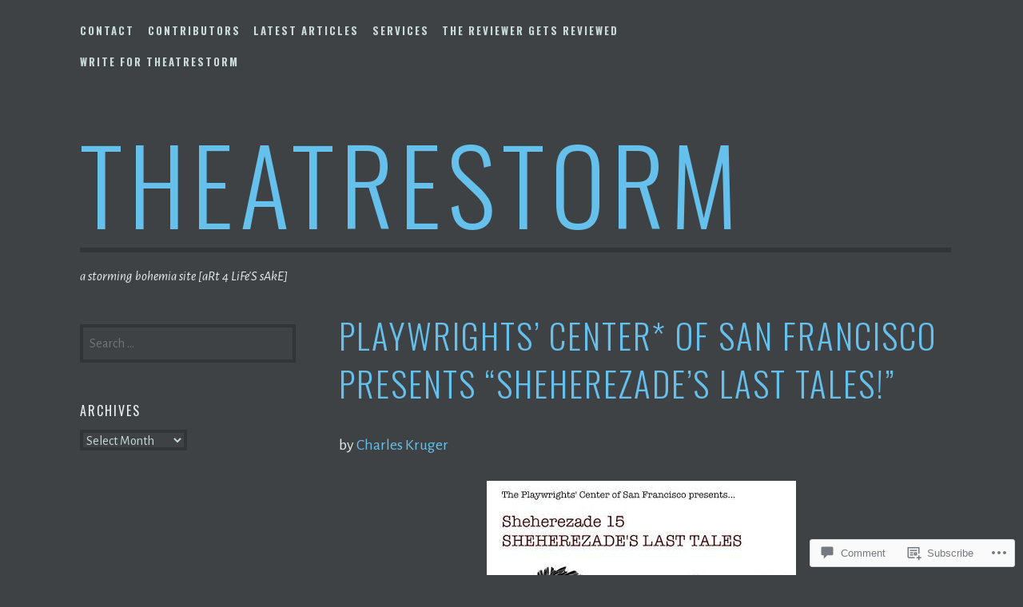

--- FILE ---
content_type: text/html; charset=UTF-8
request_url: https://theatrestorm.com/2015/11/29/playwrights-center-of-san-francisco-presents-sheherezades-last-tales/
body_size: 27271
content:
<!DOCTYPE html>
<html lang="en">
<head>
<meta charset="UTF-8">
<meta name="viewport" content="width=device-width, initial-scale=1">
<link rel="profile" href="http://gmpg.org/xfn/11">
<link rel="pingback" href="https://theatrestorm.com/xmlrpc.php">

<title>Playwrights&#8217; Center* of San Francisco Presents &#8220;Sheherezade&#8217;s Last Tales!&#8221; &#8211; TheatreStorm</title>
<meta name='robots' content='max-image-preview:large' />

<!-- Async WordPress.com Remote Login -->
<script id="wpcom_remote_login_js">
var wpcom_remote_login_extra_auth = '';
function wpcom_remote_login_remove_dom_node_id( element_id ) {
	var dom_node = document.getElementById( element_id );
	if ( dom_node ) { dom_node.parentNode.removeChild( dom_node ); }
}
function wpcom_remote_login_remove_dom_node_classes( class_name ) {
	var dom_nodes = document.querySelectorAll( '.' + class_name );
	for ( var i = 0; i < dom_nodes.length; i++ ) {
		dom_nodes[ i ].parentNode.removeChild( dom_nodes[ i ] );
	}
}
function wpcom_remote_login_final_cleanup() {
	wpcom_remote_login_remove_dom_node_classes( "wpcom_remote_login_msg" );
	wpcom_remote_login_remove_dom_node_id( "wpcom_remote_login_key" );
	wpcom_remote_login_remove_dom_node_id( "wpcom_remote_login_validate" );
	wpcom_remote_login_remove_dom_node_id( "wpcom_remote_login_js" );
	wpcom_remote_login_remove_dom_node_id( "wpcom_request_access_iframe" );
	wpcom_remote_login_remove_dom_node_id( "wpcom_request_access_styles" );
}

// Watch for messages back from the remote login
window.addEventListener( "message", function( e ) {
	if ( e.origin === "https://r-login.wordpress.com" ) {
		var data = {};
		try {
			data = JSON.parse( e.data );
		} catch( e ) {
			wpcom_remote_login_final_cleanup();
			return;
		}

		if ( data.msg === 'LOGIN' ) {
			// Clean up the login check iframe
			wpcom_remote_login_remove_dom_node_id( "wpcom_remote_login_key" );

			var id_regex = new RegExp( /^[0-9]+$/ );
			var token_regex = new RegExp( /^.*|.*|.*$/ );
			if (
				token_regex.test( data.token )
				&& id_regex.test( data.wpcomid )
			) {
				// We have everything we need to ask for a login
				var script = document.createElement( "script" );
				script.setAttribute( "id", "wpcom_remote_login_validate" );
				script.src = '/remote-login.php?wpcom_remote_login=validate'
					+ '&wpcomid=' + data.wpcomid
					+ '&token=' + encodeURIComponent( data.token )
					+ '&host=' + window.location.protocol
					+ '//' + window.location.hostname
					+ '&postid=4520'
					+ '&is_singular=1';
				document.body.appendChild( script );
			}

			return;
		}

		// Safari ITP, not logged in, so redirect
		if ( data.msg === 'LOGIN-REDIRECT' ) {
			window.location = 'https://wordpress.com/log-in?redirect_to=' + window.location.href;
			return;
		}

		// Safari ITP, storage access failed, remove the request
		if ( data.msg === 'LOGIN-REMOVE' ) {
			var css_zap = 'html { -webkit-transition: margin-top 1s; transition: margin-top 1s; } /* 9001 */ html { margin-top: 0 !important; } * html body { margin-top: 0 !important; } @media screen and ( max-width: 782px ) { html { margin-top: 0 !important; } * html body { margin-top: 0 !important; } }';
			var style_zap = document.createElement( 'style' );
			style_zap.type = 'text/css';
			style_zap.appendChild( document.createTextNode( css_zap ) );
			document.body.appendChild( style_zap );

			var e = document.getElementById( 'wpcom_request_access_iframe' );
			e.parentNode.removeChild( e );

			document.cookie = 'wordpress_com_login_access=denied; path=/; max-age=31536000';

			return;
		}

		// Safari ITP
		if ( data.msg === 'REQUEST_ACCESS' ) {
			console.log( 'request access: safari' );

			// Check ITP iframe enable/disable knob
			if ( wpcom_remote_login_extra_auth !== 'safari_itp_iframe' ) {
				return;
			}

			// If we are in a "private window" there is no ITP.
			var private_window = false;
			try {
				var opendb = window.openDatabase( null, null, null, null );
			} catch( e ) {
				private_window = true;
			}

			if ( private_window ) {
				console.log( 'private window' );
				return;
			}

			var iframe = document.createElement( 'iframe' );
			iframe.id = 'wpcom_request_access_iframe';
			iframe.setAttribute( 'scrolling', 'no' );
			iframe.setAttribute( 'sandbox', 'allow-storage-access-by-user-activation allow-scripts allow-same-origin allow-top-navigation-by-user-activation' );
			iframe.src = 'https://r-login.wordpress.com/remote-login.php?wpcom_remote_login=request_access&origin=' + encodeURIComponent( data.origin ) + '&wpcomid=' + encodeURIComponent( data.wpcomid );

			var css = 'html { -webkit-transition: margin-top 1s; transition: margin-top 1s; } /* 9001 */ html { margin-top: 46px !important; } * html body { margin-top: 46px !important; } @media screen and ( max-width: 660px ) { html { margin-top: 71px !important; } * html body { margin-top: 71px !important; } #wpcom_request_access_iframe { display: block; height: 71px !important; } } #wpcom_request_access_iframe { border: 0px; height: 46px; position: fixed; top: 0; left: 0; width: 100%; min-width: 100%; z-index: 99999; background: #23282d; } ';

			var style = document.createElement( 'style' );
			style.type = 'text/css';
			style.id = 'wpcom_request_access_styles';
			style.appendChild( document.createTextNode( css ) );
			document.body.appendChild( style );

			document.body.appendChild( iframe );
		}

		if ( data.msg === 'DONE' ) {
			wpcom_remote_login_final_cleanup();
		}
	}
}, false );

// Inject the remote login iframe after the page has had a chance to load
// more critical resources
window.addEventListener( "DOMContentLoaded", function( e ) {
	var iframe = document.createElement( "iframe" );
	iframe.style.display = "none";
	iframe.setAttribute( "scrolling", "no" );
	iframe.setAttribute( "id", "wpcom_remote_login_key" );
	iframe.src = "https://r-login.wordpress.com/remote-login.php"
		+ "?wpcom_remote_login=key"
		+ "&origin=aHR0cHM6Ly90aGVhdHJlc3Rvcm0uY29t"
		+ "&wpcomid=25551506"
		+ "&time=" + Math.floor( Date.now() / 1000 );
	document.body.appendChild( iframe );
}, false );
</script>
<link rel='dns-prefetch' href='//s0.wp.com' />
<link rel='dns-prefetch' href='//widgets.wp.com' />
<link rel='dns-prefetch' href='//wordpress.com' />
<link rel='dns-prefetch' href='//fonts-api.wp.com' />
<link rel="alternate" type="application/rss+xml" title="TheatreStorm &raquo; Feed" href="https://theatrestorm.com/feed/" />
<link rel="alternate" type="application/rss+xml" title="TheatreStorm &raquo; Comments Feed" href="https://theatrestorm.com/comments/feed/" />
<link rel="alternate" type="application/rss+xml" title="TheatreStorm &raquo; Playwrights&#8217; Center* of San Francisco Presents &#8220;Sheherezade&#8217;s Last&nbsp;Tales!&#8221; Comments Feed" href="https://theatrestorm.com/2015/11/29/playwrights-center-of-san-francisco-presents-sheherezades-last-tales/feed/" />
	<script type="text/javascript">
		/* <![CDATA[ */
		function addLoadEvent(func) {
			var oldonload = window.onload;
			if (typeof window.onload != 'function') {
				window.onload = func;
			} else {
				window.onload = function () {
					oldonload();
					func();
				}
			}
		}
		/* ]]> */
	</script>
	<link crossorigin='anonymous' rel='stylesheet' id='all-css-0-1' href='/_static/??-eJxtzEkKgDAQRNELGZs4EDfiWUJsxMzYHby+RARB3BQ8KD6cWZgUGSNDKCL7su2RwCJnbdxjCCnVWYtHggO9ZlxFTsQftYaogf+k3x2+4Vv1voRZqrHvpkHJwV5glDTa&cssminify=yes' type='text/css' media='all' />
<style id='wp-emoji-styles-inline-css'>

	img.wp-smiley, img.emoji {
		display: inline !important;
		border: none !important;
		box-shadow: none !important;
		height: 1em !important;
		width: 1em !important;
		margin: 0 0.07em !important;
		vertical-align: -0.1em !important;
		background: none !important;
		padding: 0 !important;
	}
/*# sourceURL=wp-emoji-styles-inline-css */
</style>
<link crossorigin='anonymous' rel='stylesheet' id='all-css-2-1' href='/wp-content/plugins/gutenberg-core/v22.2.0/build/styles/block-library/style.css?m=1764855221i&cssminify=yes' type='text/css' media='all' />
<style id='wp-block-library-inline-css'>
.has-text-align-justify {
	text-align:justify;
}
.has-text-align-justify{text-align:justify;}

/*# sourceURL=wp-block-library-inline-css */
</style><style id='global-styles-inline-css'>
:root{--wp--preset--aspect-ratio--square: 1;--wp--preset--aspect-ratio--4-3: 4/3;--wp--preset--aspect-ratio--3-4: 3/4;--wp--preset--aspect-ratio--3-2: 3/2;--wp--preset--aspect-ratio--2-3: 2/3;--wp--preset--aspect-ratio--16-9: 16/9;--wp--preset--aspect-ratio--9-16: 9/16;--wp--preset--color--black: #000000;--wp--preset--color--cyan-bluish-gray: #abb8c3;--wp--preset--color--white: #ffffff;--wp--preset--color--pale-pink: #f78da7;--wp--preset--color--vivid-red: #cf2e2e;--wp--preset--color--luminous-vivid-orange: #ff6900;--wp--preset--color--luminous-vivid-amber: #fcb900;--wp--preset--color--light-green-cyan: #7bdcb5;--wp--preset--color--vivid-green-cyan: #00d084;--wp--preset--color--pale-cyan-blue: #8ed1fc;--wp--preset--color--vivid-cyan-blue: #0693e3;--wp--preset--color--vivid-purple: #9b51e0;--wp--preset--gradient--vivid-cyan-blue-to-vivid-purple: linear-gradient(135deg,rgb(6,147,227) 0%,rgb(155,81,224) 100%);--wp--preset--gradient--light-green-cyan-to-vivid-green-cyan: linear-gradient(135deg,rgb(122,220,180) 0%,rgb(0,208,130) 100%);--wp--preset--gradient--luminous-vivid-amber-to-luminous-vivid-orange: linear-gradient(135deg,rgb(252,185,0) 0%,rgb(255,105,0) 100%);--wp--preset--gradient--luminous-vivid-orange-to-vivid-red: linear-gradient(135deg,rgb(255,105,0) 0%,rgb(207,46,46) 100%);--wp--preset--gradient--very-light-gray-to-cyan-bluish-gray: linear-gradient(135deg,rgb(238,238,238) 0%,rgb(169,184,195) 100%);--wp--preset--gradient--cool-to-warm-spectrum: linear-gradient(135deg,rgb(74,234,220) 0%,rgb(151,120,209) 20%,rgb(207,42,186) 40%,rgb(238,44,130) 60%,rgb(251,105,98) 80%,rgb(254,248,76) 100%);--wp--preset--gradient--blush-light-purple: linear-gradient(135deg,rgb(255,206,236) 0%,rgb(152,150,240) 100%);--wp--preset--gradient--blush-bordeaux: linear-gradient(135deg,rgb(254,205,165) 0%,rgb(254,45,45) 50%,rgb(107,0,62) 100%);--wp--preset--gradient--luminous-dusk: linear-gradient(135deg,rgb(255,203,112) 0%,rgb(199,81,192) 50%,rgb(65,88,208) 100%);--wp--preset--gradient--pale-ocean: linear-gradient(135deg,rgb(255,245,203) 0%,rgb(182,227,212) 50%,rgb(51,167,181) 100%);--wp--preset--gradient--electric-grass: linear-gradient(135deg,rgb(202,248,128) 0%,rgb(113,206,126) 100%);--wp--preset--gradient--midnight: linear-gradient(135deg,rgb(2,3,129) 0%,rgb(40,116,252) 100%);--wp--preset--font-size--small: 13px;--wp--preset--font-size--medium: 20px;--wp--preset--font-size--large: 36px;--wp--preset--font-size--x-large: 42px;--wp--preset--font-family--albert-sans: 'Albert Sans', sans-serif;--wp--preset--font-family--alegreya: Alegreya, serif;--wp--preset--font-family--arvo: Arvo, serif;--wp--preset--font-family--bodoni-moda: 'Bodoni Moda', serif;--wp--preset--font-family--bricolage-grotesque: 'Bricolage Grotesque', sans-serif;--wp--preset--font-family--cabin: Cabin, sans-serif;--wp--preset--font-family--chivo: Chivo, sans-serif;--wp--preset--font-family--commissioner: Commissioner, sans-serif;--wp--preset--font-family--cormorant: Cormorant, serif;--wp--preset--font-family--courier-prime: 'Courier Prime', monospace;--wp--preset--font-family--crimson-pro: 'Crimson Pro', serif;--wp--preset--font-family--dm-mono: 'DM Mono', monospace;--wp--preset--font-family--dm-sans: 'DM Sans', sans-serif;--wp--preset--font-family--dm-serif-display: 'DM Serif Display', serif;--wp--preset--font-family--domine: Domine, serif;--wp--preset--font-family--eb-garamond: 'EB Garamond', serif;--wp--preset--font-family--epilogue: Epilogue, sans-serif;--wp--preset--font-family--fahkwang: Fahkwang, sans-serif;--wp--preset--font-family--figtree: Figtree, sans-serif;--wp--preset--font-family--fira-sans: 'Fira Sans', sans-serif;--wp--preset--font-family--fjalla-one: 'Fjalla One', sans-serif;--wp--preset--font-family--fraunces: Fraunces, serif;--wp--preset--font-family--gabarito: Gabarito, system-ui;--wp--preset--font-family--ibm-plex-mono: 'IBM Plex Mono', monospace;--wp--preset--font-family--ibm-plex-sans: 'IBM Plex Sans', sans-serif;--wp--preset--font-family--ibarra-real-nova: 'Ibarra Real Nova', serif;--wp--preset--font-family--instrument-serif: 'Instrument Serif', serif;--wp--preset--font-family--inter: Inter, sans-serif;--wp--preset--font-family--josefin-sans: 'Josefin Sans', sans-serif;--wp--preset--font-family--jost: Jost, sans-serif;--wp--preset--font-family--libre-baskerville: 'Libre Baskerville', serif;--wp--preset--font-family--libre-franklin: 'Libre Franklin', sans-serif;--wp--preset--font-family--literata: Literata, serif;--wp--preset--font-family--lora: Lora, serif;--wp--preset--font-family--merriweather: Merriweather, serif;--wp--preset--font-family--montserrat: Montserrat, sans-serif;--wp--preset--font-family--newsreader: Newsreader, serif;--wp--preset--font-family--noto-sans-mono: 'Noto Sans Mono', sans-serif;--wp--preset--font-family--nunito: Nunito, sans-serif;--wp--preset--font-family--open-sans: 'Open Sans', sans-serif;--wp--preset--font-family--overpass: Overpass, sans-serif;--wp--preset--font-family--pt-serif: 'PT Serif', serif;--wp--preset--font-family--petrona: Petrona, serif;--wp--preset--font-family--piazzolla: Piazzolla, serif;--wp--preset--font-family--playfair-display: 'Playfair Display', serif;--wp--preset--font-family--plus-jakarta-sans: 'Plus Jakarta Sans', sans-serif;--wp--preset--font-family--poppins: Poppins, sans-serif;--wp--preset--font-family--raleway: Raleway, sans-serif;--wp--preset--font-family--roboto: Roboto, sans-serif;--wp--preset--font-family--roboto-slab: 'Roboto Slab', serif;--wp--preset--font-family--rubik: Rubik, sans-serif;--wp--preset--font-family--rufina: Rufina, serif;--wp--preset--font-family--sora: Sora, sans-serif;--wp--preset--font-family--source-sans-3: 'Source Sans 3', sans-serif;--wp--preset--font-family--source-serif-4: 'Source Serif 4', serif;--wp--preset--font-family--space-mono: 'Space Mono', monospace;--wp--preset--font-family--syne: Syne, sans-serif;--wp--preset--font-family--texturina: Texturina, serif;--wp--preset--font-family--urbanist: Urbanist, sans-serif;--wp--preset--font-family--work-sans: 'Work Sans', sans-serif;--wp--preset--spacing--20: 0.44rem;--wp--preset--spacing--30: 0.67rem;--wp--preset--spacing--40: 1rem;--wp--preset--spacing--50: 1.5rem;--wp--preset--spacing--60: 2.25rem;--wp--preset--spacing--70: 3.38rem;--wp--preset--spacing--80: 5.06rem;--wp--preset--shadow--natural: 6px 6px 9px rgba(0, 0, 0, 0.2);--wp--preset--shadow--deep: 12px 12px 50px rgba(0, 0, 0, 0.4);--wp--preset--shadow--sharp: 6px 6px 0px rgba(0, 0, 0, 0.2);--wp--preset--shadow--outlined: 6px 6px 0px -3px rgb(255, 255, 255), 6px 6px rgb(0, 0, 0);--wp--preset--shadow--crisp: 6px 6px 0px rgb(0, 0, 0);}:where(.is-layout-flex){gap: 0.5em;}:where(.is-layout-grid){gap: 0.5em;}body .is-layout-flex{display: flex;}.is-layout-flex{flex-wrap: wrap;align-items: center;}.is-layout-flex > :is(*, div){margin: 0;}body .is-layout-grid{display: grid;}.is-layout-grid > :is(*, div){margin: 0;}:where(.wp-block-columns.is-layout-flex){gap: 2em;}:where(.wp-block-columns.is-layout-grid){gap: 2em;}:where(.wp-block-post-template.is-layout-flex){gap: 1.25em;}:where(.wp-block-post-template.is-layout-grid){gap: 1.25em;}.has-black-color{color: var(--wp--preset--color--black) !important;}.has-cyan-bluish-gray-color{color: var(--wp--preset--color--cyan-bluish-gray) !important;}.has-white-color{color: var(--wp--preset--color--white) !important;}.has-pale-pink-color{color: var(--wp--preset--color--pale-pink) !important;}.has-vivid-red-color{color: var(--wp--preset--color--vivid-red) !important;}.has-luminous-vivid-orange-color{color: var(--wp--preset--color--luminous-vivid-orange) !important;}.has-luminous-vivid-amber-color{color: var(--wp--preset--color--luminous-vivid-amber) !important;}.has-light-green-cyan-color{color: var(--wp--preset--color--light-green-cyan) !important;}.has-vivid-green-cyan-color{color: var(--wp--preset--color--vivid-green-cyan) !important;}.has-pale-cyan-blue-color{color: var(--wp--preset--color--pale-cyan-blue) !important;}.has-vivid-cyan-blue-color{color: var(--wp--preset--color--vivid-cyan-blue) !important;}.has-vivid-purple-color{color: var(--wp--preset--color--vivid-purple) !important;}.has-black-background-color{background-color: var(--wp--preset--color--black) !important;}.has-cyan-bluish-gray-background-color{background-color: var(--wp--preset--color--cyan-bluish-gray) !important;}.has-white-background-color{background-color: var(--wp--preset--color--white) !important;}.has-pale-pink-background-color{background-color: var(--wp--preset--color--pale-pink) !important;}.has-vivid-red-background-color{background-color: var(--wp--preset--color--vivid-red) !important;}.has-luminous-vivid-orange-background-color{background-color: var(--wp--preset--color--luminous-vivid-orange) !important;}.has-luminous-vivid-amber-background-color{background-color: var(--wp--preset--color--luminous-vivid-amber) !important;}.has-light-green-cyan-background-color{background-color: var(--wp--preset--color--light-green-cyan) !important;}.has-vivid-green-cyan-background-color{background-color: var(--wp--preset--color--vivid-green-cyan) !important;}.has-pale-cyan-blue-background-color{background-color: var(--wp--preset--color--pale-cyan-blue) !important;}.has-vivid-cyan-blue-background-color{background-color: var(--wp--preset--color--vivid-cyan-blue) !important;}.has-vivid-purple-background-color{background-color: var(--wp--preset--color--vivid-purple) !important;}.has-black-border-color{border-color: var(--wp--preset--color--black) !important;}.has-cyan-bluish-gray-border-color{border-color: var(--wp--preset--color--cyan-bluish-gray) !important;}.has-white-border-color{border-color: var(--wp--preset--color--white) !important;}.has-pale-pink-border-color{border-color: var(--wp--preset--color--pale-pink) !important;}.has-vivid-red-border-color{border-color: var(--wp--preset--color--vivid-red) !important;}.has-luminous-vivid-orange-border-color{border-color: var(--wp--preset--color--luminous-vivid-orange) !important;}.has-luminous-vivid-amber-border-color{border-color: var(--wp--preset--color--luminous-vivid-amber) !important;}.has-light-green-cyan-border-color{border-color: var(--wp--preset--color--light-green-cyan) !important;}.has-vivid-green-cyan-border-color{border-color: var(--wp--preset--color--vivid-green-cyan) !important;}.has-pale-cyan-blue-border-color{border-color: var(--wp--preset--color--pale-cyan-blue) !important;}.has-vivid-cyan-blue-border-color{border-color: var(--wp--preset--color--vivid-cyan-blue) !important;}.has-vivid-purple-border-color{border-color: var(--wp--preset--color--vivid-purple) !important;}.has-vivid-cyan-blue-to-vivid-purple-gradient-background{background: var(--wp--preset--gradient--vivid-cyan-blue-to-vivid-purple) !important;}.has-light-green-cyan-to-vivid-green-cyan-gradient-background{background: var(--wp--preset--gradient--light-green-cyan-to-vivid-green-cyan) !important;}.has-luminous-vivid-amber-to-luminous-vivid-orange-gradient-background{background: var(--wp--preset--gradient--luminous-vivid-amber-to-luminous-vivid-orange) !important;}.has-luminous-vivid-orange-to-vivid-red-gradient-background{background: var(--wp--preset--gradient--luminous-vivid-orange-to-vivid-red) !important;}.has-very-light-gray-to-cyan-bluish-gray-gradient-background{background: var(--wp--preset--gradient--very-light-gray-to-cyan-bluish-gray) !important;}.has-cool-to-warm-spectrum-gradient-background{background: var(--wp--preset--gradient--cool-to-warm-spectrum) !important;}.has-blush-light-purple-gradient-background{background: var(--wp--preset--gradient--blush-light-purple) !important;}.has-blush-bordeaux-gradient-background{background: var(--wp--preset--gradient--blush-bordeaux) !important;}.has-luminous-dusk-gradient-background{background: var(--wp--preset--gradient--luminous-dusk) !important;}.has-pale-ocean-gradient-background{background: var(--wp--preset--gradient--pale-ocean) !important;}.has-electric-grass-gradient-background{background: var(--wp--preset--gradient--electric-grass) !important;}.has-midnight-gradient-background{background: var(--wp--preset--gradient--midnight) !important;}.has-small-font-size{font-size: var(--wp--preset--font-size--small) !important;}.has-medium-font-size{font-size: var(--wp--preset--font-size--medium) !important;}.has-large-font-size{font-size: var(--wp--preset--font-size--large) !important;}.has-x-large-font-size{font-size: var(--wp--preset--font-size--x-large) !important;}.has-albert-sans-font-family{font-family: var(--wp--preset--font-family--albert-sans) !important;}.has-alegreya-font-family{font-family: var(--wp--preset--font-family--alegreya) !important;}.has-arvo-font-family{font-family: var(--wp--preset--font-family--arvo) !important;}.has-bodoni-moda-font-family{font-family: var(--wp--preset--font-family--bodoni-moda) !important;}.has-bricolage-grotesque-font-family{font-family: var(--wp--preset--font-family--bricolage-grotesque) !important;}.has-cabin-font-family{font-family: var(--wp--preset--font-family--cabin) !important;}.has-chivo-font-family{font-family: var(--wp--preset--font-family--chivo) !important;}.has-commissioner-font-family{font-family: var(--wp--preset--font-family--commissioner) !important;}.has-cormorant-font-family{font-family: var(--wp--preset--font-family--cormorant) !important;}.has-courier-prime-font-family{font-family: var(--wp--preset--font-family--courier-prime) !important;}.has-crimson-pro-font-family{font-family: var(--wp--preset--font-family--crimson-pro) !important;}.has-dm-mono-font-family{font-family: var(--wp--preset--font-family--dm-mono) !important;}.has-dm-sans-font-family{font-family: var(--wp--preset--font-family--dm-sans) !important;}.has-dm-serif-display-font-family{font-family: var(--wp--preset--font-family--dm-serif-display) !important;}.has-domine-font-family{font-family: var(--wp--preset--font-family--domine) !important;}.has-eb-garamond-font-family{font-family: var(--wp--preset--font-family--eb-garamond) !important;}.has-epilogue-font-family{font-family: var(--wp--preset--font-family--epilogue) !important;}.has-fahkwang-font-family{font-family: var(--wp--preset--font-family--fahkwang) !important;}.has-figtree-font-family{font-family: var(--wp--preset--font-family--figtree) !important;}.has-fira-sans-font-family{font-family: var(--wp--preset--font-family--fira-sans) !important;}.has-fjalla-one-font-family{font-family: var(--wp--preset--font-family--fjalla-one) !important;}.has-fraunces-font-family{font-family: var(--wp--preset--font-family--fraunces) !important;}.has-gabarito-font-family{font-family: var(--wp--preset--font-family--gabarito) !important;}.has-ibm-plex-mono-font-family{font-family: var(--wp--preset--font-family--ibm-plex-mono) !important;}.has-ibm-plex-sans-font-family{font-family: var(--wp--preset--font-family--ibm-plex-sans) !important;}.has-ibarra-real-nova-font-family{font-family: var(--wp--preset--font-family--ibarra-real-nova) !important;}.has-instrument-serif-font-family{font-family: var(--wp--preset--font-family--instrument-serif) !important;}.has-inter-font-family{font-family: var(--wp--preset--font-family--inter) !important;}.has-josefin-sans-font-family{font-family: var(--wp--preset--font-family--josefin-sans) !important;}.has-jost-font-family{font-family: var(--wp--preset--font-family--jost) !important;}.has-libre-baskerville-font-family{font-family: var(--wp--preset--font-family--libre-baskerville) !important;}.has-libre-franklin-font-family{font-family: var(--wp--preset--font-family--libre-franklin) !important;}.has-literata-font-family{font-family: var(--wp--preset--font-family--literata) !important;}.has-lora-font-family{font-family: var(--wp--preset--font-family--lora) !important;}.has-merriweather-font-family{font-family: var(--wp--preset--font-family--merriweather) !important;}.has-montserrat-font-family{font-family: var(--wp--preset--font-family--montserrat) !important;}.has-newsreader-font-family{font-family: var(--wp--preset--font-family--newsreader) !important;}.has-noto-sans-mono-font-family{font-family: var(--wp--preset--font-family--noto-sans-mono) !important;}.has-nunito-font-family{font-family: var(--wp--preset--font-family--nunito) !important;}.has-open-sans-font-family{font-family: var(--wp--preset--font-family--open-sans) !important;}.has-overpass-font-family{font-family: var(--wp--preset--font-family--overpass) !important;}.has-pt-serif-font-family{font-family: var(--wp--preset--font-family--pt-serif) !important;}.has-petrona-font-family{font-family: var(--wp--preset--font-family--petrona) !important;}.has-piazzolla-font-family{font-family: var(--wp--preset--font-family--piazzolla) !important;}.has-playfair-display-font-family{font-family: var(--wp--preset--font-family--playfair-display) !important;}.has-plus-jakarta-sans-font-family{font-family: var(--wp--preset--font-family--plus-jakarta-sans) !important;}.has-poppins-font-family{font-family: var(--wp--preset--font-family--poppins) !important;}.has-raleway-font-family{font-family: var(--wp--preset--font-family--raleway) !important;}.has-roboto-font-family{font-family: var(--wp--preset--font-family--roboto) !important;}.has-roboto-slab-font-family{font-family: var(--wp--preset--font-family--roboto-slab) !important;}.has-rubik-font-family{font-family: var(--wp--preset--font-family--rubik) !important;}.has-rufina-font-family{font-family: var(--wp--preset--font-family--rufina) !important;}.has-sora-font-family{font-family: var(--wp--preset--font-family--sora) !important;}.has-source-sans-3-font-family{font-family: var(--wp--preset--font-family--source-sans-3) !important;}.has-source-serif-4-font-family{font-family: var(--wp--preset--font-family--source-serif-4) !important;}.has-space-mono-font-family{font-family: var(--wp--preset--font-family--space-mono) !important;}.has-syne-font-family{font-family: var(--wp--preset--font-family--syne) !important;}.has-texturina-font-family{font-family: var(--wp--preset--font-family--texturina) !important;}.has-urbanist-font-family{font-family: var(--wp--preset--font-family--urbanist) !important;}.has-work-sans-font-family{font-family: var(--wp--preset--font-family--work-sans) !important;}
/*# sourceURL=global-styles-inline-css */
</style>

<style id='classic-theme-styles-inline-css'>
/*! This file is auto-generated */
.wp-block-button__link{color:#fff;background-color:#32373c;border-radius:9999px;box-shadow:none;text-decoration:none;padding:calc(.667em + 2px) calc(1.333em + 2px);font-size:1.125em}.wp-block-file__button{background:#32373c;color:#fff;text-decoration:none}
/*# sourceURL=/wp-includes/css/classic-themes.min.css */
</style>
<link crossorigin='anonymous' rel='stylesheet' id='all-css-4-1' href='/_static/??-eJx9jskOwjAMRH+IYPblgPgUlMWClDqJYqf9fVxVXABxseSZefbAWIzPSTAJUDOlb/eYGHyuqDoVK6AJwhAt9kgaW3rmBfzGxqKMca5UZDY6KTYy8lCQ/3EdSrH+aVSaT8wGUM7pbd4GTCFXsE0yWZHovzDg6sG12AcYsDp9reLUmT/3qcyVLuvj4bRd7fbnTfcCmvdj7g==&cssminify=yes' type='text/css' media='all' />
<link rel='stylesheet' id='verbum-gutenberg-css-css' href='https://widgets.wp.com/verbum-block-editor/block-editor.css?ver=1738686361' media='all' />
<link crossorigin='anonymous' rel='stylesheet' id='all-css-6-1' href='/_static/??-eJxtjVEKwkAMRC/kGqqV+iMeRTSENu0mu7hZirc3UpGi/s28ZGZgzgGTGqmB1JBj7VkLYBJxFCJP5K58ka2TDTBoMvZ0+YjlsOq0gcQbcr0BFayGAyWFYo9IP7+r/ZEsX3F6e5DkoQsrQk9K92Xzr3yVnuXUdIf97th2TTs+ARpWVIo=&cssminify=yes' type='text/css' media='all' />
<link rel='stylesheet' id='escutcheon-fonts-css' href='https://fonts-api.wp.com/css?family=Oswald%3A400%2C300%2C700%7CAlegreya+Sans%3A400%2C400italic%2C700%2C700italic&#038;subset=latin%2Clatin-ext' media='all' />
<link crossorigin='anonymous' rel='stylesheet' id='all-css-8-1' href='/_static/??-eJx9jUEKwzAMBD9UVQRcmh5K35II1XGxJRPJhP6+7s2n3HZgh8GjAqk4i6NvXNiwthXZqDltrIJJCM2/meGopOVKZhccrNKg5haTGO68Zo19RuyvAc+kyApZafHUYyPAOy9p/6uv8pzC7RHCfJ/C5wfl1UIy&cssminify=yes' type='text/css' media='all' />
<link crossorigin='anonymous' rel='stylesheet' id='print-css-9-1' href='/wp-content/mu-plugins/global-print/global-print.css?m=1465851035i&cssminify=yes' type='text/css' media='print' />
<style id='jetpack-global-styles-frontend-style-inline-css'>
:root { --font-headings: unset; --font-base: unset; --font-headings-default: -apple-system,BlinkMacSystemFont,"Segoe UI",Roboto,Oxygen-Sans,Ubuntu,Cantarell,"Helvetica Neue",sans-serif; --font-base-default: -apple-system,BlinkMacSystemFont,"Segoe UI",Roboto,Oxygen-Sans,Ubuntu,Cantarell,"Helvetica Neue",sans-serif;}
/*# sourceURL=jetpack-global-styles-frontend-style-inline-css */
</style>
<link crossorigin='anonymous' rel='stylesheet' id='all-css-12-1' href='/_static/??-eJyNjcEKwjAQRH/IuFRT6kX8FNkmS5K6yQY3Qfx7bfEiXrwM82B4A49qnJRGpUHupnIPqSgs1Cq624chi6zhO5OCRryTR++fW00l7J3qDv43XVNxoOISsmEJol/wY2uR8vs3WggsM/I6uOTzMI3Hw8lOg11eUT1JKA==&cssminify=yes' type='text/css' media='all' />
<script type="text/javascript" id="jetpack_related-posts-js-extra">
/* <![CDATA[ */
var related_posts_js_options = {"post_heading":"h4"};
//# sourceURL=jetpack_related-posts-js-extra
/* ]]> */
</script>
<script type="text/javascript" id="wpcom-actionbar-placeholder-js-extra">
/* <![CDATA[ */
var actionbardata = {"siteID":"25551506","postID":"4520","siteURL":"https://theatrestorm.com","xhrURL":"https://theatrestorm.com/wp-admin/admin-ajax.php","nonce":"761f12cbc2","isLoggedIn":"","statusMessage":"","subsEmailDefault":"instantly","proxyScriptUrl":"https://s0.wp.com/wp-content/js/wpcom-proxy-request.js?m=1513050504i&amp;ver=20211021","shortlink":"https://wp.me/p1Jd74-1aU","i18n":{"followedText":"New posts from this site will now appear in your \u003Ca href=\"https://wordpress.com/reader\"\u003EReader\u003C/a\u003E","foldBar":"Collapse this bar","unfoldBar":"Expand this bar","shortLinkCopied":"Shortlink copied to clipboard."}};
//# sourceURL=wpcom-actionbar-placeholder-js-extra
/* ]]> */
</script>
<script type="text/javascript" id="jetpack-mu-wpcom-settings-js-before">
/* <![CDATA[ */
var JETPACK_MU_WPCOM_SETTINGS = {"assetsUrl":"https://s0.wp.com/wp-content/mu-plugins/jetpack-mu-wpcom-plugin/moon/jetpack_vendor/automattic/jetpack-mu-wpcom/src/build/"};
//# sourceURL=jetpack-mu-wpcom-settings-js-before
/* ]]> */
</script>
<script crossorigin='anonymous' type='text/javascript'  src='/_static/??/wp-content/mu-plugins/jetpack-plugin/moon/_inc/build/related-posts/related-posts.min.js,/wp-content/js/rlt-proxy.js?m=1755006225j'></script>
<script type="text/javascript" id="rlt-proxy-js-after">
/* <![CDATA[ */
	rltInitialize( {"token":null,"iframeOrigins":["https:\/\/widgets.wp.com"]} );
//# sourceURL=rlt-proxy-js-after
/* ]]> */
</script>
<link rel="EditURI" type="application/rsd+xml" title="RSD" href="https://theatrestorm.wordpress.com/xmlrpc.php?rsd" />
<meta name="generator" content="WordPress.com" />
<link rel="canonical" href="https://theatrestorm.com/2015/11/29/playwrights-center-of-san-francisco-presents-sheherezades-last-tales/" />
<link rel='shortlink' href='https://wp.me/p1Jd74-1aU' />
<link rel="alternate" type="application/json+oembed" href="https://public-api.wordpress.com/oembed/?format=json&amp;url=https%3A%2F%2Ftheatrestorm.com%2F2015%2F11%2F29%2Fplaywrights-center-of-san-francisco-presents-sheherezades-last-tales%2F&amp;for=wpcom-auto-discovery" /><link rel="alternate" type="application/xml+oembed" href="https://public-api.wordpress.com/oembed/?format=xml&amp;url=https%3A%2F%2Ftheatrestorm.com%2F2015%2F11%2F29%2Fplaywrights-center-of-san-francisco-presents-sheherezades-last-tales%2F&amp;for=wpcom-auto-discovery" />
<!-- Jetpack Open Graph Tags -->
<meta property="og:type" content="article" />
<meta property="og:title" content="Playwrights&#8217; Center* of San Francisco Presents &#8220;Sheherezade&#8217;s Last Tales!&#8221;" />
<meta property="og:url" content="https://theatrestorm.com/2015/11/29/playwrights-center-of-san-francisco-presents-sheherezades-last-tales/" />
<meta property="og:description" content="by Charles Kruger Let&#8217;s have some love for the short play! The traditional two or three act play is what most theatregoers have known for the past century or more. There is an introductory fi…" />
<meta property="article:published_time" content="2015-11-30T07:21:47+00:00" />
<meta property="article:modified_time" content="2015-11-30T20:45:40+00:00" />
<meta property="og:site_name" content="TheatreStorm" />
<meta property="og:image" content="https://theatrestorm.com/wp-content/uploads/2015/11/screen-shot-2015-11-29-at-11-19-31-pm.png" />
<meta property="og:image:width" content="387" />
<meta property="og:image:height" content="418" />
<meta property="og:image:alt" content="Screen Shot 2015-11-29 at 11.19.31 PM" />
<meta property="og:locale" content="en_US" />
<meta property="article:publisher" content="https://www.facebook.com/WordPresscom" />
<meta name="twitter:text:title" content="Playwrights&#8217; Center* of San Francisco Presents &#8220;Sheherezade&#8217;s Last&nbsp;Tales!&#8221;" />
<meta name="twitter:image" content="https://theatrestorm.com/wp-content/uploads/2015/11/screen-shot-2015-11-29-at-11-19-31-pm.png?w=640" />
<meta name="twitter:image:alt" content="Screen Shot 2015-11-29 at 11.19.31 PM" />
<meta name="twitter:card" content="summary_large_image" />

<!-- End Jetpack Open Graph Tags -->
<link rel="shortcut icon" type="image/x-icon" href="https://s0.wp.com/i/favicon.ico?m=1713425267i" sizes="16x16 24x24 32x32 48x48" />
<link rel="icon" type="image/x-icon" href="https://s0.wp.com/i/favicon.ico?m=1713425267i" sizes="16x16 24x24 32x32 48x48" />
<link rel="apple-touch-icon" href="https://s0.wp.com/i/webclip.png?m=1713868326i" />
<link rel='openid.server' href='https://theatrestorm.com/?openidserver=1' />
<link rel='openid.delegate' href='https://theatrestorm.com/' />
<link rel="search" type="application/opensearchdescription+xml" href="https://theatrestorm.com/osd.xml" title="TheatreStorm" />
<link rel="search" type="application/opensearchdescription+xml" href="https://s1.wp.com/opensearch.xml" title="WordPress.com" />
		<style type="text/css">
			.recentcomments a {
				display: inline !important;
				padding: 0 !important;
				margin: 0 !important;
			}

			table.recentcommentsavatartop img.avatar, table.recentcommentsavatarend img.avatar {
				border: 0px;
				margin: 0;
			}

			table.recentcommentsavatartop a, table.recentcommentsavatarend a {
				border: 0px !important;
				background-color: transparent !important;
			}

			td.recentcommentsavatarend, td.recentcommentsavatartop {
				padding: 0px 0px 1px 0px;
				margin: 0px;
			}

			td.recentcommentstextend {
				border: none !important;
				padding: 0px 0px 2px 10px;
			}

			.rtl td.recentcommentstextend {
				padding: 0px 10px 2px 0px;
			}

			td.recentcommentstexttop {
				border: none;
				padding: 0px 0px 0px 10px;
			}

			.rtl td.recentcommentstexttop {
				padding: 0px 10px 0px 0px;
			}
		</style>
		<meta name="description" content="by Charles Kruger Let&#039;s have some love for the short play! The traditional two or three act play is what most theatregoers have known for the past century or more. There is an introductory first act that sets up the situation, an intermission where the theatre can sell drinks at the bar, a second act&hellip;" />
			<link rel="stylesheet" id="custom-css-css" type="text/css" href="https://s0.wp.com/?custom-css=1&#038;csblog=1Jd74&#038;cscache=6&#038;csrev=32" />
			<link crossorigin='anonymous' rel='stylesheet' id='all-css-0-3' href='/_static/??-eJyNjMEKgzAQBX9Ifdha9CJ+StF1KdFkN7gJ+X0RbM89zjAMSqxJJbEkhFxHnz9ODBunONN+M4Kq4O2EsHil3WDFRT4aMqvw/yHomj0baD40G/tf9BXXcApj27+ej6Hr2247ASkBO20=&cssminify=yes' type='text/css' media='all' />
</head>

<body class="wp-singular post-template-default single single-post postid-4520 single-format-standard wp-theme-pubescutcheon customizer-styles-applied group-blog jetpack-reblog-enabled">
<div id="page" class="hfeed site">
	<a class="skip-link screen-reader-text" href="#content">Skip to content</a>

	<header id="masthead" class="site-header" role="banner">
		<div class="navigation-wrapper">
						<nav id="site-navigation" class="main-navigation" role="navigation">
				<button class="menu-toggle" aria-controls="primary-menu" aria-expanded="false">Menu</button>
				<div class="menu"><ul>
<li class="page_item page-item-5463"><a href="https://theatrestorm.com/contact/">CONTACT</a></li>
<li class="page_item page-item-2235 page_item_has_children"><a href="https://theatrestorm.com/reviewers/">CONTRIBUTORS</a>
<ul class='children'>
	<li class="page_item page-item-12735"><a href="https://theatrestorm.com/reviewers/andrew-boots-hardy/">ANDREW &#8220;BOOTS&#8221; HARDY</a></li>
	<li class="page_item page-item-5441"><a href="https://theatrestorm.com/reviewers/barry-horwitz/">Barry Horwitz</a></li>
	<li class="page_item page-item-7706"><a href="https://theatrestorm.com/reviewers/charlie-getter/">Charlie Getter</a></li>
	<li class="page_item page-item-5429"><a href="https://theatrestorm.com/reviewers/christine-okon/">Christine Okon</a></li>
	<li class="page_item page-item-8641"><a href="https://theatrestorm.com/reviewers/gary-gonser/">Gary Gonser</a></li>
	<li class="page_item page-item-8854"><a href="https://theatrestorm.com/reviewers/jesse-selguin/">Jesse Seguin</a></li>
	<li class="page_item page-item-13852"><a href="https://theatrestorm.com/reviewers/joanne-engelhardt/">Joanne Engelhardt</a></li>
	<li class="page_item page-item-5432"><a href="https://theatrestorm.com/reviewers/mark-johnson/">Mark Johnson</a></li>
	<li class="page_item page-item-10673"><a href="https://theatrestorm.com/reviewers/otto-coelho-iii/">Otto Coelho</a></li>
	<li class="page_item page-item-7867"><a href="https://theatrestorm.com/reviewers/rob-bowden/">Rob Bowden</a></li>
	<li class="page_item page-item-7709"><a href="https://theatrestorm.com/reviewers/sarah-kobrinsky/">Sarah Kobrinsky</a></li>
	<li class="page_item page-item-5434"><a href="https://theatrestorm.com/reviewers/charles-kruger/">Charlsie-Kern Kruger</a></li>
	<li class="page_item page-item-6576"><a href="https://theatrestorm.com/reviewers/sean-taylor/">Sean Taylor</a></li>
	<li class="page_item page-item-8903"><a href="https://theatrestorm.com/reviewers/jason-whitacre/">Jason Whitacre</a></li>
</ul>
</li>
<li class="page_item page-item-9747"><a href="https://theatrestorm.com/">LATEST ARTICLES</a></li>
<li class="page_item page-item-1008 page_item_has_children"><a href="https://theatrestorm.com/theatrestorm-sponsorship-opportunities/">SERVICES</a>
<ul class='children'>
	<li class="page_item page-item-5477"><a href="https://theatrestorm.com/theatrestorm-sponsorship-opportunities/advertisingsponsorship/">Display Ad /&nbsp;Sponsorship</a></li>
	<li class="page_item page-item-5479"><a href="https://theatrestorm.com/theatrestorm-sponsorship-opportunities/press-releases/">Press Releases</a></li>
	<li class="page_item page-item-5481"><a href="https://theatrestorm.com/theatrestorm-sponsorship-opportunities/feature-articles/">Feature Articles</a></li>
	<li class="page_item page-item-5485"><a href="https://theatrestorm.com/theatrestorm-sponsorship-opportunities/testimonial/">Testimonial</a></li>
</ul>
</li>
<li class="page_item page-item-1713"><a href="https://theatrestorm.com/the-reviewer-gets-reviewed/">THE REVIEWER GETS&nbsp;REVIEWED</a></li>
<li class="page_item page-item-9406"><a href="https://theatrestorm.com/become-a-theatrestorm-reviewer/">WRITE FOR THEATRESTORM</a></li>
</ul></div>
			</nav><!-- #site-navigation -->
		</div>

		<div class="site-branding">
						<a href="https://theatrestorm.com/" class="site-logo-link" rel="home" itemprop="url"></a>			<h1 class="site-title"><a href="https://theatrestorm.com/" rel="home">TheatreStorm</a></h1>
			<h2 class="site-description">a storming bohemia site [aRt 4 LiFe&#039;S sAkE]</h2>
		</div><!-- .site-branding -->

	</header><!-- #masthead -->

	<div id="content" class="site-content">
	<div id="primary" class="content-area">
		<main id="main" class="site-main" role="main">

		
				<article id="post-4520" class="post-4520 post type-post status-publish format-standard hentry category-sponsored tag-adam-l-sussman tag-bill-hyatt tag-bridgett-portman tag-carol-s-lashof tag-exit-theatre tag-jerome-joseph-gentes tag-laylah-muran-de-assereto tag-lorraine-midanik tag-madeline-butler tag-patricia-l-morin tag-playwrights-center-of-san-francisco tag-rod-mcfadden tag-sheherezades-last-tales tag-steven-hill tag-vaughn-hovanessian">

		<header class="entry-header">
			<div class="entry-meta">
				<span class="byline"> Written by <span class="author vcard"><a class="url fn n" href="https://theatrestorm.com/author/amageingrace/">Charles Kruger</a></span></span><span class="posted-on"><a href="https://theatrestorm.com/2015/11/29/playwrights-center-of-san-francisco-presents-sheherezades-last-tales/" rel="bookmark"><time class="entry-date published" datetime="2015-11-29T23:21:47-08:00">November 29, 2015</time><time class="updated" datetime="2015-11-30T12:45:40-08:00">November 30, 2015</time></a></span>			</div><!-- .entry-meta -->
			<h1 class="entry-title">Playwrights&#8217; Center* of San Francisco Presents &#8220;Sheherezade&#8217;s Last&nbsp;Tales!&#8221;</h1>		</header><!-- .entry-header -->

		
		<div class="entry-wrapper">

			<div class="entry-content">
				<p>by <a href="http://www.stormingbohemia.wordpress.com" target="_blank">Charles Kruger</a></p>
<p><a href="https://theatrestorm.com/wp-content/uploads/2015/11/screen-shot-2015-11-29-at-11-19-31-pm.png" rel="attachment wp-att-4531"><img data-attachment-id="4531" data-permalink="https://theatrestorm.com/2015/11/29/playwrights-center-of-san-francisco-presents-sheherezades-last-tales/screen-shot-2015-11-29-at-11-19-31-pm/" data-orig-file="https://theatrestorm.com/wp-content/uploads/2015/11/screen-shot-2015-11-29-at-11-19-31-pm.png" data-orig-size="387,418" data-comments-opened="1" data-image-meta="{&quot;aperture&quot;:&quot;0&quot;,&quot;credit&quot;:&quot;&quot;,&quot;camera&quot;:&quot;&quot;,&quot;caption&quot;:&quot;&quot;,&quot;created_timestamp&quot;:&quot;0&quot;,&quot;copyright&quot;:&quot;&quot;,&quot;focal_length&quot;:&quot;0&quot;,&quot;iso&quot;:&quot;0&quot;,&quot;shutter_speed&quot;:&quot;0&quot;,&quot;title&quot;:&quot;&quot;,&quot;orientation&quot;:&quot;0&quot;}" data-image-title="Screen Shot 2015-11-29 at 11.19.31 PM" data-image-description="" data-image-caption="" data-medium-file="https://theatrestorm.com/wp-content/uploads/2015/11/screen-shot-2015-11-29-at-11-19-31-pm.png?w=278" data-large-file="https://theatrestorm.com/wp-content/uploads/2015/11/screen-shot-2015-11-29-at-11-19-31-pm.png?w=387" class="aligncenter size-full wp-image-4531" src="https://theatrestorm.com/wp-content/uploads/2015/11/screen-shot-2015-11-29-at-11-19-31-pm.png?w=756" alt="Screen Shot 2015-11-29 at 11.19.31 PM"   srcset="https://theatrestorm.com/wp-content/uploads/2015/11/screen-shot-2015-11-29-at-11-19-31-pm.png 387w, https://theatrestorm.com/wp-content/uploads/2015/11/screen-shot-2015-11-29-at-11-19-31-pm.png?w=139&amp;h=150 139w, https://theatrestorm.com/wp-content/uploads/2015/11/screen-shot-2015-11-29-at-11-19-31-pm.png?w=278&amp;h=300 278w" sizes="(max-width: 387px) 100vw, 387px" /></a></p>
<p>Let&#8217;s have some love for the short play!</p>
<p>The traditional two or three act play is what most theatregoers have known for the past century or more. There is an introductory first act that sets up the situation, an intermission where the theatre can sell drinks at the bar, a second act that delivers complications, more drinks at the bar, and a final act in which all is resolved before midnight. Many of the greatest plays in theatrical history have fit comfortably into this format.</p>
<p>But one-act plays, like short stories, also have a long tradition, dating back to the very beginnings of theatre in ancient Greece. Bet you didn&#8217;t know that!</p>
<p>One-acts really came into their own in the 20th century, however. Masters of the form include some of our greatest playwrights, such as Edward Albee, Samuel Beckett, and Caryl Churchill.</p>
<p>And if short is good, might not shorter be even better? At least sometimes? With the turn of the millennium, fiction writers have not been limited to novels and short stories; recent decades have seen the advent of &#8220;short shorts&#8221; — polished short stories so tightly compressed they can be told in hundreds of words or less, rather than thousands.</p>
<p>And in the theatre, we have seen the celebration of the &#8220;Ten Minute Play.&#8221; Since the mid 1980s, Ten Minute (or short play) festivals and contests have popped up everywhere, from the renowned <a href="http://actorstheatre.org/" target="_blank">Actors Theatre</a> of Louisville, Kentucky, to the <a href="http://nycollective.org/organization/" target="_blank">New York Collective of the Arts</a>, to the <a href="http://playwrightscentersf.org/" target="_blank">Playwrights&#8217; Center of San Francisco</a>.</p>
<p>Which brings us to &#8220;Sheherezade&#8217;s Last Tales.&#8221; For the past 15 years, the Playwrights&#8217; Center of San Francisco has presented its own annual showcase of fully produced world premiere short plays that bring together the talents of local writers, actors, directors and designers. For those in-the-know, the Sheherezade festival has been a yearly highlight of San Francisco&#8217;s theatrical season, an event for the true connoisseur. If a touring national company resembles a conventional full course dinner, and a locally produced three act play is the theatrical equivalent of a sophisticated restaurant, then &#8220;Sheherezade&#8217;s Last Tales&#8221; might be considered a fine serving of tapas  — theatrical food for the truly discerning palate.</p>
<p>This year&#8217;s edition of Sheherezade is described as &#8220;Last Tales&#8221; because it is the last Sheherezade Festival to be presented in its current format. Plans are afoot to create a new format that will be announced later in 2016.</p>
<p>This year&#8217;s festival, opening this weekend, is helmed by Playwrights&#8217; Center President Bridgette Dutta Portman and her colleague, Jerome Joseph Gentes, acting as co-producers. The eight short plays which make up the festival will be directed by Laylah Muran de Assereto and Adam L. Sussman. The experienced and professional ensemble cast includes Alexaendrai Bond, AJ Davenport, Amber Glasgow, Rick Homan, Brian Levi, Miyoko Sakatani, and Louel Senores.</p>
<p>Here are the featured playwrights:</p>
<p>Oakland Playwright <strong>Madeleine Butler</strong> is presenting at the Festival for the second year in a row. She is a jazz singer and improvisational actress, and has been a member of the Playwright&#8217;s Center and the <a href="http://www.playground-sf.org/" target="_blank">Playground Writers&#8217; Pool</a> for two seasons. Not just a playwright, she is also at work on a novel, a memoir, essays, short fiction, and poems.</p>
<p><a href="http://steven-hill.com/" target="_blank">Steven Hill</a> is well known and widely published as a political writer in many leading newspapers and journals. His articles and op-eds have appeared in the New York Times, Washington Post, Wall Street Journal, The Atlantic, Mother Jones, Los Angeles Times, New York Daily News, San Francisco Chronicle and many other leading publications<em>. </em>An admirer of the of the renaissance ideal, he also paints, composes music, writes fiction and poetry, and, of course, plays.</p>
<p><strong>Vaughn Hovanessian</strong> is a San Francisco native who spends his retirement auditing classes at UC Berkeley and watching the horses at Golden Gate Fields. He is also a member of the Playwright&#8217;s Center and the author of &#8220;Rorschach Test,&#8221; a short play in which a couple attends a marriage counseling session with a twist.</p>
<p><a href="http://www.billhyatt.com/" target="_blank">Bill Hyatt</a>, is a director and actor as well as a playwright. Several of his plays have been produced. As a director, he has presented many world and West Coast premieres, and was one of the directors participating in the historic &#8220;<a href="http://lysistrataprojectarchive.com/lys/">Lysistrata Project</a>,&#8221;<em> </em>an international theatrical event of 2003, protesting the U.S. military entry into Iraq.</p>
<p><a href="https://www.dramatistsguild.com/memberdirectory/getmembership.aspx?cid=3197" target="_blank">Carol S. Lashof</a> has had plays produced on five continents — from the celebrated Magic Theatre in San Francisco to Peking University in Bejing — and broadcast on BET and NPR as well. She is a cofounder and resident playwright for Those Women Productions, which is &#8220;devoted to exploring classic stories from new angles.&#8221;</p>
<p><strong>Rod McFadden</strong>, serves as Chair on the Board of Directors for the Playwrights&#8217; Center, and has received awards from national playwriting competitions. His second full-length play, &#8220;Hope&#8217;s Last Chance,&#8221; received its world premiere in San Francisco as part of <a href="http://www.wilywestproductions.com/">Wily West</a>&#8216;s 2013 season.</p>
<p><strong>Lorraine Midanik</strong> comes to the theatre after retirement from a distinguished academic career, which culminated in her appointment as Dean in the School of Social Welfare at UC Berkeley. A passionate theatre devotee, she has been a member of PCSF since 2013 and has had several of her short plays produced locally. She is a member of <a href="http://www.theatrebayarea.org/">Theatre Bay Area</a> and the <a href="http://www.dramatistsguild.com/">Dramatists Guild</a>, and serves on the board of <a href="http://stagebridge.org/">Stagebridge</a>.</p>
<p><strong>Patricia L. Morin</strong> is an award winning crime and mystery writer, whose short stories in that genre have been widely published and admired. She is the author of several plays, most notably her two hander, &#8220;The Gatekeeper,&#8221; which won multiple awards in the 2012 <a href="http://fringeofmarin.com/" target="_blank">Fringe of Marin Playwrighting Competition</a>.</p>
<p><strong>&#8220;Sheherezade&#8217;s Last Tales!&#8221; will play at The Exit Theatre December 3rd through December 12th. For further information,</strong><strong> </strong><strong><a href="http://www.brownpapertickets.com/event/2462868" target="_blank">click here.</a></strong></p>
<p>_______________________________________</p>
<p><strong><a style="color:#ff0000;" href="https://theatrestorm.com/2015/11/01/consider-supporting-theatrestorm-with-a-small-donation/" target="_blank">IF YOU ENJOY READING THEATRESTORM, PLEASE CLICK HERE TO EXPRESS YOUR APPRECIATION.</a></strong></p>
<p>*<a href="https://theatrestorm.com/theatrestorm-sponsorship-opportunities/" target="_blank">TheatreStorm Sponsor</a></p>
<div id="jp-post-flair" class="sharedaddy sd-like-enabled sd-sharing-enabled"><div class="sharedaddy sd-sharing-enabled"><div class="robots-nocontent sd-block sd-social sd-social-icon-text sd-sharing"><h3 class="sd-title">Share this:</h3><div class="sd-content"><ul><li class="share-twitter"><a rel="nofollow noopener noreferrer"
				data-shared="sharing-twitter-4520"
				class="share-twitter sd-button share-icon"
				href="https://theatrestorm.com/2015/11/29/playwrights-center-of-san-francisco-presents-sheherezades-last-tales/?share=twitter"
				target="_blank"
				aria-labelledby="sharing-twitter-4520"
				>
				<span id="sharing-twitter-4520" hidden>Share on X (Opens in new window)</span>
				<span>X</span>
			</a></li><li><a href="#" class="sharing-anchor sd-button share-more"><span>More</span></a></li><li class="share-end"></li></ul><div class="sharing-hidden"><div class="inner" style="display: none;width:150px;"><ul style="background-image:none;"><li class="share-facebook"><a rel="nofollow noopener noreferrer"
				data-shared="sharing-facebook-4520"
				class="share-facebook sd-button share-icon"
				href="https://theatrestorm.com/2015/11/29/playwrights-center-of-san-francisco-presents-sheherezades-last-tales/?share=facebook"
				target="_blank"
				aria-labelledby="sharing-facebook-4520"
				>
				<span id="sharing-facebook-4520" hidden>Share on Facebook (Opens in new window)</span>
				<span>Facebook</span>
			</a></li><li class="share-end"></li></ul></div></div></div></div></div><div class='sharedaddy sd-block sd-like jetpack-likes-widget-wrapper jetpack-likes-widget-unloaded' id='like-post-wrapper-25551506-4520-696ee6eebb307' data-src='//widgets.wp.com/likes/index.html?ver=20260120#blog_id=25551506&amp;post_id=4520&amp;origin=theatrestorm.wordpress.com&amp;obj_id=25551506-4520-696ee6eebb307&amp;domain=theatrestorm.com' data-name='like-post-frame-25551506-4520-696ee6eebb307' data-title='Like or Reblog'><div class='likes-widget-placeholder post-likes-widget-placeholder' style='height: 55px;'><span class='button'><span>Like</span></span> <span class='loading'>Loading...</span></div><span class='sd-text-color'></span><a class='sd-link-color'></a></div>
<div id='jp-relatedposts' class='jp-relatedposts' >
	<h3 class="jp-relatedposts-headline"><em>Related</em></h3>
</div></div>							</div><!-- .entry-content -->

			<footer class="entry-footer">
				<span class="cat-links">Posted in <a href="https://theatrestorm.com/category/sponsored/" rel="category tag">sponsored</a>.</span><span class="tags-links">Tagged <a href="https://theatrestorm.com/tag/adam-l-sussman/" rel="tag">Adam L. Sussman</a>, <a href="https://theatrestorm.com/tag/bill-hyatt/" rel="tag">Bill Hyatt</a>, <a href="https://theatrestorm.com/tag/bridgett-portman/" rel="tag">Bridgett Portman</a>, <a href="https://theatrestorm.com/tag/carol-s-lashof/" rel="tag">Carol S. Lashof</a>, <a href="https://theatrestorm.com/tag/exit-theatre/" rel="tag">Exit Theatre</a>, <a href="https://theatrestorm.com/tag/jerome-joseph-gentes/" rel="tag">Jerome Joseph Gentes</a>, <a href="https://theatrestorm.com/tag/laylah-muran-de-assereto/" rel="tag">Laylah Muran de Assereto</a>, <a href="https://theatrestorm.com/tag/lorraine-midanik/" rel="tag">Lorraine Midanik</a>, <a href="https://theatrestorm.com/tag/madeline-butler/" rel="tag">Madeline Butler</a>, <a href="https://theatrestorm.com/tag/patricia-l-morin/" rel="tag">Patricia L. Morin</a>, <a href="https://theatrestorm.com/tag/playwrights-center-of-san-francisco/" rel="tag">Playwrights' Center of San Francisco</a>, <a href="https://theatrestorm.com/tag/rod-mcfadden/" rel="tag">Rod McFadden</a>, <a href="https://theatrestorm.com/tag/sheherezades-last-tales/" rel="tag">Sheherezade's Last Tales</a>, <a href="https://theatrestorm.com/tag/steven-hill/" rel="tag">Steven Hill</a>, <a href="https://theatrestorm.com/tag/vaughn-hovanessian/" rel="tag">Vaughn Hovanessian</a>.</span>			</footer><!-- .entry-footer -->

			
<div id="comments" class="comments-area">

	
	
	
		<div id="respond" class="comment-respond">
		<h3 id="reply-title" class="comment-reply-title">Leave a Reply <small><a rel="nofollow" id="cancel-comment-reply-link" href="/2015/11/29/playwrights-center-of-san-francisco-presents-sheherezades-last-tales/#respond" style="display:none;">Cancel reply</a></small></h3><form action="https://theatrestorm.com/wp-comments-post.php" method="post" id="commentform" class="comment-form">


<div class="comment-form__verbum light"></div><div class="verbum-form-meta"><input type='hidden' name='comment_post_ID' value='4520' id='comment_post_ID' />
<input type='hidden' name='comment_parent' id='comment_parent' value='0' />

			<input type="hidden" name="highlander_comment_nonce" id="highlander_comment_nonce" value="e083d3308a" />
			<input type="hidden" name="verbum_show_subscription_modal" value="" /></div><p style="display: none;"><input type="hidden" id="akismet_comment_nonce" name="akismet_comment_nonce" value="44e183c74d" /></p><p style="display: none !important;" class="akismet-fields-container" data-prefix="ak_"><label>&#916;<textarea name="ak_hp_textarea" cols="45" rows="8" maxlength="100"></textarea></label><input type="hidden" id="ak_js_1" name="ak_js" value="143"/><script type="text/javascript">
/* <![CDATA[ */
document.getElementById( "ak_js_1" ).setAttribute( "value", ( new Date() ).getTime() );
/* ]]> */
</script>
</p></form>	</div><!-- #respond -->
	
</div><!-- #comments -->

		</div>

		<div class="sidebar">
			
<div id="secondary" class="widget-area" role="complementary">
	<aside id="search-5" class="widget widget_search"><form role="search" method="get" class="search-form" action="https://theatrestorm.com/">
				<label>
					<span class="screen-reader-text">Search for:</span>
					<input type="search" class="search-field" placeholder="Search &hellip;" value="" name="s" />
				</label>
				<input type="submit" class="search-submit" value="Search" />
			</form></aside><aside id="archives-5" class="widget widget_archive"><h1 class="widget-title">Archives</h1>		<label class="screen-reader-text" for="archives-dropdown-5">Archives</label>
		<select id="archives-dropdown-5" name="archive-dropdown">
			
			<option value="">Select Month</option>
				<option value='https://theatrestorm.com/2025/12/'> December 2025 </option>
	<option value='https://theatrestorm.com/2025/10/'> October 2025 </option>
	<option value='https://theatrestorm.com/2025/09/'> September 2025 </option>
	<option value='https://theatrestorm.com/2025/08/'> August 2025 </option>
	<option value='https://theatrestorm.com/2025/07/'> July 2025 </option>
	<option value='https://theatrestorm.com/2025/06/'> June 2025 </option>
	<option value='https://theatrestorm.com/2025/04/'> April 2025 </option>
	<option value='https://theatrestorm.com/2025/03/'> March 2025 </option>
	<option value='https://theatrestorm.com/2025/02/'> February 2025 </option>
	<option value='https://theatrestorm.com/2024/12/'> December 2024 </option>
	<option value='https://theatrestorm.com/2024/11/'> November 2024 </option>
	<option value='https://theatrestorm.com/2024/10/'> October 2024 </option>
	<option value='https://theatrestorm.com/2024/09/'> September 2024 </option>
	<option value='https://theatrestorm.com/2024/08/'> August 2024 </option>
	<option value='https://theatrestorm.com/2024/07/'> July 2024 </option>
	<option value='https://theatrestorm.com/2024/06/'> June 2024 </option>
	<option value='https://theatrestorm.com/2024/05/'> May 2024 </option>
	<option value='https://theatrestorm.com/2024/04/'> April 2024 </option>
	<option value='https://theatrestorm.com/2024/03/'> March 2024 </option>
	<option value='https://theatrestorm.com/2024/02/'> February 2024 </option>
	<option value='https://theatrestorm.com/2024/01/'> January 2024 </option>
	<option value='https://theatrestorm.com/2023/12/'> December 2023 </option>
	<option value='https://theatrestorm.com/2023/11/'> November 2023 </option>
	<option value='https://theatrestorm.com/2023/10/'> October 2023 </option>
	<option value='https://theatrestorm.com/2023/09/'> September 2023 </option>
	<option value='https://theatrestorm.com/2023/08/'> August 2023 </option>
	<option value='https://theatrestorm.com/2023/07/'> July 2023 </option>
	<option value='https://theatrestorm.com/2023/06/'> June 2023 </option>
	<option value='https://theatrestorm.com/2023/05/'> May 2023 </option>
	<option value='https://theatrestorm.com/2023/04/'> April 2023 </option>
	<option value='https://theatrestorm.com/2023/03/'> March 2023 </option>
	<option value='https://theatrestorm.com/2023/02/'> February 2023 </option>
	<option value='https://theatrestorm.com/2023/01/'> January 2023 </option>
	<option value='https://theatrestorm.com/2022/12/'> December 2022 </option>
	<option value='https://theatrestorm.com/2022/11/'> November 2022 </option>
	<option value='https://theatrestorm.com/2022/10/'> October 2022 </option>
	<option value='https://theatrestorm.com/2022/09/'> September 2022 </option>
	<option value='https://theatrestorm.com/2022/08/'> August 2022 </option>
	<option value='https://theatrestorm.com/2022/07/'> July 2022 </option>
	<option value='https://theatrestorm.com/2022/06/'> June 2022 </option>
	<option value='https://theatrestorm.com/2022/05/'> May 2022 </option>
	<option value='https://theatrestorm.com/2022/04/'> April 2022 </option>
	<option value='https://theatrestorm.com/2022/03/'> March 2022 </option>
	<option value='https://theatrestorm.com/2021/12/'> December 2021 </option>
	<option value='https://theatrestorm.com/2021/11/'> November 2021 </option>
	<option value='https://theatrestorm.com/2021/10/'> October 2021 </option>
	<option value='https://theatrestorm.com/2021/09/'> September 2021 </option>
	<option value='https://theatrestorm.com/2021/06/'> June 2021 </option>
	<option value='https://theatrestorm.com/2021/03/'> March 2021 </option>
	<option value='https://theatrestorm.com/2021/02/'> February 2021 </option>
	<option value='https://theatrestorm.com/2021/01/'> January 2021 </option>
	<option value='https://theatrestorm.com/2020/11/'> November 2020 </option>
	<option value='https://theatrestorm.com/2020/10/'> October 2020 </option>
	<option value='https://theatrestorm.com/2020/03/'> March 2020 </option>
	<option value='https://theatrestorm.com/2020/02/'> February 2020 </option>
	<option value='https://theatrestorm.com/2020/01/'> January 2020 </option>
	<option value='https://theatrestorm.com/2019/12/'> December 2019 </option>
	<option value='https://theatrestorm.com/2019/11/'> November 2019 </option>
	<option value='https://theatrestorm.com/2019/10/'> October 2019 </option>
	<option value='https://theatrestorm.com/2019/09/'> September 2019 </option>
	<option value='https://theatrestorm.com/2019/08/'> August 2019 </option>
	<option value='https://theatrestorm.com/2019/07/'> July 2019 </option>
	<option value='https://theatrestorm.com/2019/06/'> June 2019 </option>
	<option value='https://theatrestorm.com/2019/05/'> May 2019 </option>
	<option value='https://theatrestorm.com/2019/04/'> April 2019 </option>
	<option value='https://theatrestorm.com/2019/03/'> March 2019 </option>
	<option value='https://theatrestorm.com/2019/02/'> February 2019 </option>
	<option value='https://theatrestorm.com/2019/01/'> January 2019 </option>
	<option value='https://theatrestorm.com/2018/12/'> December 2018 </option>
	<option value='https://theatrestorm.com/2018/11/'> November 2018 </option>
	<option value='https://theatrestorm.com/2018/10/'> October 2018 </option>
	<option value='https://theatrestorm.com/2018/09/'> September 2018 </option>
	<option value='https://theatrestorm.com/2018/08/'> August 2018 </option>
	<option value='https://theatrestorm.com/2018/07/'> July 2018 </option>
	<option value='https://theatrestorm.com/2018/06/'> June 2018 </option>
	<option value='https://theatrestorm.com/2018/05/'> May 2018 </option>
	<option value='https://theatrestorm.com/2018/04/'> April 2018 </option>
	<option value='https://theatrestorm.com/2018/03/'> March 2018 </option>
	<option value='https://theatrestorm.com/2018/02/'> February 2018 </option>
	<option value='https://theatrestorm.com/2018/01/'> January 2018 </option>
	<option value='https://theatrestorm.com/2017/12/'> December 2017 </option>
	<option value='https://theatrestorm.com/2017/11/'> November 2017 </option>
	<option value='https://theatrestorm.com/2017/10/'> October 2017 </option>
	<option value='https://theatrestorm.com/2017/09/'> September 2017 </option>
	<option value='https://theatrestorm.com/2017/08/'> August 2017 </option>
	<option value='https://theatrestorm.com/2017/07/'> July 2017 </option>
	<option value='https://theatrestorm.com/2017/06/'> June 2017 </option>
	<option value='https://theatrestorm.com/2017/05/'> May 2017 </option>
	<option value='https://theatrestorm.com/2017/04/'> April 2017 </option>
	<option value='https://theatrestorm.com/2017/03/'> March 2017 </option>
	<option value='https://theatrestorm.com/2017/02/'> February 2017 </option>
	<option value='https://theatrestorm.com/2017/01/'> January 2017 </option>
	<option value='https://theatrestorm.com/2016/12/'> December 2016 </option>
	<option value='https://theatrestorm.com/2016/11/'> November 2016 </option>
	<option value='https://theatrestorm.com/2016/10/'> October 2016 </option>
	<option value='https://theatrestorm.com/2016/09/'> September 2016 </option>
	<option value='https://theatrestorm.com/2016/08/'> August 2016 </option>
	<option value='https://theatrestorm.com/2016/07/'> July 2016 </option>
	<option value='https://theatrestorm.com/2016/06/'> June 2016 </option>
	<option value='https://theatrestorm.com/2016/05/'> May 2016 </option>
	<option value='https://theatrestorm.com/2016/04/'> April 2016 </option>
	<option value='https://theatrestorm.com/2016/03/'> March 2016 </option>
	<option value='https://theatrestorm.com/2016/02/'> February 2016 </option>
	<option value='https://theatrestorm.com/2016/01/'> January 2016 </option>
	<option value='https://theatrestorm.com/2015/12/'> December 2015 </option>
	<option value='https://theatrestorm.com/2015/11/'> November 2015 </option>
	<option value='https://theatrestorm.com/2015/10/'> October 2015 </option>
	<option value='https://theatrestorm.com/2015/09/'> September 2015 </option>
	<option value='https://theatrestorm.com/2015/08/'> August 2015 </option>
	<option value='https://theatrestorm.com/2015/07/'> July 2015 </option>
	<option value='https://theatrestorm.com/2015/06/'> June 2015 </option>
	<option value='https://theatrestorm.com/2015/05/'> May 2015 </option>
	<option value='https://theatrestorm.com/2015/04/'> April 2015 </option>
	<option value='https://theatrestorm.com/2015/03/'> March 2015 </option>
	<option value='https://theatrestorm.com/2015/02/'> February 2015 </option>
	<option value='https://theatrestorm.com/2015/01/'> January 2015 </option>
	<option value='https://theatrestorm.com/2014/12/'> December 2014 </option>
	<option value='https://theatrestorm.com/2014/11/'> November 2014 </option>
	<option value='https://theatrestorm.com/2014/10/'> October 2014 </option>
	<option value='https://theatrestorm.com/2014/09/'> September 2014 </option>
	<option value='https://theatrestorm.com/2014/08/'> August 2014 </option>
	<option value='https://theatrestorm.com/2014/07/'> July 2014 </option>
	<option value='https://theatrestorm.com/2014/06/'> June 2014 </option>
	<option value='https://theatrestorm.com/2014/05/'> May 2014 </option>
	<option value='https://theatrestorm.com/2014/04/'> April 2014 </option>
	<option value='https://theatrestorm.com/2014/03/'> March 2014 </option>
	<option value='https://theatrestorm.com/2014/02/'> February 2014 </option>
	<option value='https://theatrestorm.com/2014/01/'> January 2014 </option>
	<option value='https://theatrestorm.com/2013/12/'> December 2013 </option>
	<option value='https://theatrestorm.com/2013/11/'> November 2013 </option>
	<option value='https://theatrestorm.com/2013/10/'> October 2013 </option>
	<option value='https://theatrestorm.com/2013/09/'> September 2013 </option>
	<option value='https://theatrestorm.com/2013/08/'> August 2013 </option>
	<option value='https://theatrestorm.com/2013/07/'> July 2013 </option>
	<option value='https://theatrestorm.com/2013/06/'> June 2013 </option>
	<option value='https://theatrestorm.com/2013/05/'> May 2013 </option>
	<option value='https://theatrestorm.com/2013/04/'> April 2013 </option>
	<option value='https://theatrestorm.com/2013/03/'> March 2013 </option>
	<option value='https://theatrestorm.com/2013/02/'> February 2013 </option>
	<option value='https://theatrestorm.com/2013/01/'> January 2013 </option>
	<option value='https://theatrestorm.com/2012/12/'> December 2012 </option>
	<option value='https://theatrestorm.com/2012/11/'> November 2012 </option>
	<option value='https://theatrestorm.com/2012/10/'> October 2012 </option>
	<option value='https://theatrestorm.com/2012/09/'> September 2012 </option>
	<option value='https://theatrestorm.com/2012/08/'> August 2012 </option>
	<option value='https://theatrestorm.com/2012/07/'> July 2012 </option>
	<option value='https://theatrestorm.com/2012/06/'> June 2012 </option>
	<option value='https://theatrestorm.com/2012/05/'> May 2012 </option>
	<option value='https://theatrestorm.com/2012/04/'> April 2012 </option>
	<option value='https://theatrestorm.com/2012/03/'> March 2012 </option>
	<option value='https://theatrestorm.com/2012/02/'> February 2012 </option>
	<option value='https://theatrestorm.com/2012/01/'> January 2012 </option>
	<option value='https://theatrestorm.com/2011/12/'> December 2011 </option>
	<option value='https://theatrestorm.com/2011/11/'> November 2011 </option>
	<option value='https://theatrestorm.com/2011/10/'> October 2011 </option>
	<option value='https://theatrestorm.com/2011/09/'> September 2011 </option>
	<option value='https://theatrestorm.com/2011/08/'> August 2011 </option>
	<option value='https://theatrestorm.com/2011/07/'> July 2011 </option>
	<option value='https://theatrestorm.com/2010/08/'> August 2010 </option>

		</select>

			<script type="text/javascript">
/* <![CDATA[ */

( ( dropdownId ) => {
	const dropdown = document.getElementById( dropdownId );
	function onSelectChange() {
		setTimeout( () => {
			if ( 'escape' === dropdown.dataset.lastkey ) {
				return;
			}
			if ( dropdown.value ) {
				document.location.href = dropdown.value;
			}
		}, 250 );
	}
	function onKeyUp( event ) {
		if ( 'Escape' === event.key ) {
			dropdown.dataset.lastkey = 'escape';
		} else {
			delete dropdown.dataset.lastkey;
		}
	}
	function onClick() {
		delete dropdown.dataset.lastkey;
	}
	dropdown.addEventListener( 'keyup', onKeyUp );
	dropdown.addEventListener( 'click', onClick );
	dropdown.addEventListener( 'change', onSelectChange );
})( "archives-dropdown-5" );

//# sourceURL=WP_Widget_Archives%3A%3Awidget
/* ]]> */
</script>
</aside></div><!-- #secondary -->
		</div><!-- .sidebar -->

	</article><!-- #post-## -->
			
	<nav class="navigation post-navigation" aria-label="Posts">
		<h2 class="screen-reader-text">Post navigation</h2>
		<div class="nav-links"><div class="nav-previous"><a href="https://theatrestorm.com/2015/11/25/review-stage-kiss-at-sf-playhouse-12/" rel="prev">Previous Post <span class="screen-reader-text">Review: &#8216;Stage Kiss&#8217; at SF Playhouse&nbsp;(****1/2)</span></a></div><div class="nav-next"><a href="https://theatrestorm.com/2015/12/03/review-west-coast-premiere-of-bright-half-life-at-magic-theatre/" rel="next">Next Post <span class="screen-reader-text">Review: West Coast premiere of &#8216;Bright Half Life&#8217; at Magic Theatre&nbsp;(**1/2)</span></a></div></div>
	</nav>
		
		</main><!-- #main -->
	</div><!-- #primary -->


	</div><!-- #content -->

	<footer id="colophon" class="site-footer" role="contentinfo">

		<div class="site-info">
	<a href="https://wordpress.com/?ref=footer_blog" rel="nofollow">Blog at WordPress.com.</a>
	
	</div><!-- .site-info -->

	</footer><!-- #colophon -->
</div><!-- #page -->

<!--  -->
<script type="speculationrules">
{"prefetch":[{"source":"document","where":{"and":[{"href_matches":"/*"},{"not":{"href_matches":["/wp-*.php","/wp-admin/*","/files/*","/wp-content/*","/wp-content/plugins/*","/wp-content/themes/pub/escutcheon/*","/*\\?(.+)"]}},{"not":{"selector_matches":"a[rel~=\"nofollow\"]"}},{"not":{"selector_matches":".no-prefetch, .no-prefetch a"}}]},"eagerness":"conservative"}]}
</script>
<script type="text/javascript" src="//0.gravatar.com/js/hovercards/hovercards.min.js?ver=202604924dcd77a86c6f1d3698ec27fc5da92b28585ddad3ee636c0397cf312193b2a1" id="grofiles-cards-js"></script>
<script type="text/javascript" id="wpgroho-js-extra">
/* <![CDATA[ */
var WPGroHo = {"my_hash":""};
//# sourceURL=wpgroho-js-extra
/* ]]> */
</script>
<script crossorigin='anonymous' type='text/javascript'  src='/wp-content/mu-plugins/gravatar-hovercards/wpgroho.js?m=1610363240i'></script>

	<script>
		// Initialize and attach hovercards to all gravatars
		( function() {
			function init() {
				if ( typeof Gravatar === 'undefined' ) {
					return;
				}

				if ( typeof Gravatar.init !== 'function' ) {
					return;
				}

				Gravatar.profile_cb = function ( hash, id ) {
					WPGroHo.syncProfileData( hash, id );
				};

				Gravatar.my_hash = WPGroHo.my_hash;
				Gravatar.init(
					'body',
					'#wp-admin-bar-my-account',
					{
						i18n: {
							'Edit your profile →': 'Edit your profile →',
							'View profile →': 'View profile →',
							'Contact': 'Contact',
							'Send money': 'Send money',
							'Sorry, we are unable to load this Gravatar profile.': 'Sorry, we are unable to load this Gravatar profile.',
							'Gravatar not found.': 'Gravatar not found.',
							'Too Many Requests.': 'Too Many Requests.',
							'Internal Server Error.': 'Internal Server Error.',
							'Is this you?': 'Is this you?',
							'Claim your free profile.': 'Claim your free profile.',
							'Email': 'Email',
							'Home Phone': 'Home Phone',
							'Work Phone': 'Work Phone',
							'Cell Phone': 'Cell Phone',
							'Contact Form': 'Contact Form',
							'Calendar': 'Calendar',
						},
					}
				);
			}

			if ( document.readyState !== 'loading' ) {
				init();
			} else {
				document.addEventListener( 'DOMContentLoaded', init );
			}
		} )();
	</script>

		<div style="display:none">
	</div>
		<div id="actionbar" dir="ltr" style="display: none;"
			class="actnbr-pub-escutcheon actnbr-has-follow actnbr-has-actions">
		<ul>
								<li class="actnbr-btn actnbr-hidden">
						<a class="actnbr-action actnbr-actn-comment" href="https://theatrestorm.com/2015/11/29/playwrights-center-of-san-francisco-presents-sheherezades-last-tales/#respond">
							<svg class="gridicon gridicons-comment" height="20" width="20" xmlns="http://www.w3.org/2000/svg" viewBox="0 0 24 24"><g><path d="M12 16l-5 5v-5H5c-1.1 0-2-.9-2-2V5c0-1.1.9-2 2-2h14c1.1 0 2 .9 2 2v9c0 1.1-.9 2-2 2h-7z"/></g></svg>							<span>Comment						</span>
						</a>
					</li>
									<li class="actnbr-btn actnbr-hidden">
								<a class="actnbr-action actnbr-actn-follow " href="">
			<svg class="gridicon" height="20" width="20" xmlns="http://www.w3.org/2000/svg" viewBox="0 0 20 20"><path clip-rule="evenodd" d="m4 4.5h12v6.5h1.5v-6.5-1.5h-1.5-12-1.5v1.5 10.5c0 1.1046.89543 2 2 2h7v-1.5h-7c-.27614 0-.5-.2239-.5-.5zm10.5 2h-9v1.5h9zm-5 3h-4v1.5h4zm3.5 1.5h-1v1h1zm-1-1.5h-1.5v1.5 1 1.5h1.5 1 1.5v-1.5-1-1.5h-1.5zm-2.5 2.5h-4v1.5h4zm6.5 1.25h1.5v2.25h2.25v1.5h-2.25v2.25h-1.5v-2.25h-2.25v-1.5h2.25z"  fill-rule="evenodd"></path></svg>
			<span>Subscribe</span>
		</a>
		<a class="actnbr-action actnbr-actn-following  no-display" href="">
			<svg class="gridicon" height="20" width="20" xmlns="http://www.w3.org/2000/svg" viewBox="0 0 20 20"><path fill-rule="evenodd" clip-rule="evenodd" d="M16 4.5H4V15C4 15.2761 4.22386 15.5 4.5 15.5H11.5V17H4.5C3.39543 17 2.5 16.1046 2.5 15V4.5V3H4H16H17.5V4.5V12.5H16V4.5ZM5.5 6.5H14.5V8H5.5V6.5ZM5.5 9.5H9.5V11H5.5V9.5ZM12 11H13V12H12V11ZM10.5 9.5H12H13H14.5V11V12V13.5H13H12H10.5V12V11V9.5ZM5.5 12H9.5V13.5H5.5V12Z" fill="#008A20"></path><path class="following-icon-tick" d="M13.5 16L15.5 18L19 14.5" stroke="#008A20" stroke-width="1.5"></path></svg>
			<span>Subscribed</span>
		</a>
							<div class="actnbr-popover tip tip-top-left actnbr-notice" id="follow-bubble">
							<div class="tip-arrow"></div>
							<div class="tip-inner actnbr-follow-bubble">
															<ul>
											<li class="actnbr-sitename">
			<a href="https://theatrestorm.com">
				<img loading='lazy' alt='' src='https://s0.wp.com/i/logo/wpcom-gray-white.png?m=1479929237i' srcset='https://s0.wp.com/i/logo/wpcom-gray-white.png 1x' class='avatar avatar-50' height='50' width='50' />				TheatreStorm			</a>
		</li>
										<div class="actnbr-message no-display"></div>
									<form method="post" action="https://subscribe.wordpress.com" accept-charset="utf-8" style="display: none;">
																						<div class="actnbr-follow-count">Join 73 other subscribers</div>
																					<div>
										<input type="email" name="email" placeholder="Enter your email address" class="actnbr-email-field" aria-label="Enter your email address" />
										</div>
										<input type="hidden" name="action" value="subscribe" />
										<input type="hidden" name="blog_id" value="25551506" />
										<input type="hidden" name="source" value="https://theatrestorm.com/2015/11/29/playwrights-center-of-san-francisco-presents-sheherezades-last-tales/" />
										<input type="hidden" name="sub-type" value="actionbar-follow" />
										<input type="hidden" id="_wpnonce" name="_wpnonce" value="b866e55310" />										<div class="actnbr-button-wrap">
											<button type="submit" value="Sign me up">
												Sign me up											</button>
										</div>
									</form>
									<li class="actnbr-login-nudge">
										<div>
											Already have a WordPress.com account? <a href="https://wordpress.com/log-in?redirect_to=https%3A%2F%2Fr-login.wordpress.com%2Fremote-login.php%3Faction%3Dlink%26back%3Dhttps%253A%252F%252Ftheatrestorm.com%252F2015%252F11%252F29%252Fplaywrights-center-of-san-francisco-presents-sheherezades-last-tales%252F">Log in now.</a>										</div>
									</li>
								</ul>
															</div>
						</div>
					</li>
							<li class="actnbr-ellipsis actnbr-hidden">
				<svg class="gridicon gridicons-ellipsis" height="24" width="24" xmlns="http://www.w3.org/2000/svg" viewBox="0 0 24 24"><g><path d="M7 12c0 1.104-.896 2-2 2s-2-.896-2-2 .896-2 2-2 2 .896 2 2zm12-2c-1.104 0-2 .896-2 2s.896 2 2 2 2-.896 2-2-.896-2-2-2zm-7 0c-1.104 0-2 .896-2 2s.896 2 2 2 2-.896 2-2-.896-2-2-2z"/></g></svg>				<div class="actnbr-popover tip tip-top-left actnbr-more">
					<div class="tip-arrow"></div>
					<div class="tip-inner">
						<ul>
								<li class="actnbr-sitename">
			<a href="https://theatrestorm.com">
				<img loading='lazy' alt='' src='https://s0.wp.com/i/logo/wpcom-gray-white.png?m=1479929237i' srcset='https://s0.wp.com/i/logo/wpcom-gray-white.png 1x' class='avatar avatar-50' height='50' width='50' />				TheatreStorm			</a>
		</li>
								<li class="actnbr-folded-follow">
										<a class="actnbr-action actnbr-actn-follow " href="">
			<svg class="gridicon" height="20" width="20" xmlns="http://www.w3.org/2000/svg" viewBox="0 0 20 20"><path clip-rule="evenodd" d="m4 4.5h12v6.5h1.5v-6.5-1.5h-1.5-12-1.5v1.5 10.5c0 1.1046.89543 2 2 2h7v-1.5h-7c-.27614 0-.5-.2239-.5-.5zm10.5 2h-9v1.5h9zm-5 3h-4v1.5h4zm3.5 1.5h-1v1h1zm-1-1.5h-1.5v1.5 1 1.5h1.5 1 1.5v-1.5-1-1.5h-1.5zm-2.5 2.5h-4v1.5h4zm6.5 1.25h1.5v2.25h2.25v1.5h-2.25v2.25h-1.5v-2.25h-2.25v-1.5h2.25z"  fill-rule="evenodd"></path></svg>
			<span>Subscribe</span>
		</a>
		<a class="actnbr-action actnbr-actn-following  no-display" href="">
			<svg class="gridicon" height="20" width="20" xmlns="http://www.w3.org/2000/svg" viewBox="0 0 20 20"><path fill-rule="evenodd" clip-rule="evenodd" d="M16 4.5H4V15C4 15.2761 4.22386 15.5 4.5 15.5H11.5V17H4.5C3.39543 17 2.5 16.1046 2.5 15V4.5V3H4H16H17.5V4.5V12.5H16V4.5ZM5.5 6.5H14.5V8H5.5V6.5ZM5.5 9.5H9.5V11H5.5V9.5ZM12 11H13V12H12V11ZM10.5 9.5H12H13H14.5V11V12V13.5H13H12H10.5V12V11V9.5ZM5.5 12H9.5V13.5H5.5V12Z" fill="#008A20"></path><path class="following-icon-tick" d="M13.5 16L15.5 18L19 14.5" stroke="#008A20" stroke-width="1.5"></path></svg>
			<span>Subscribed</span>
		</a>
								</li>
														<li class="actnbr-signup"><a href="https://wordpress.com/start/">Sign up</a></li>
							<li class="actnbr-login"><a href="https://wordpress.com/log-in?redirect_to=https%3A%2F%2Fr-login.wordpress.com%2Fremote-login.php%3Faction%3Dlink%26back%3Dhttps%253A%252F%252Ftheatrestorm.com%252F2015%252F11%252F29%252Fplaywrights-center-of-san-francisco-presents-sheherezades-last-tales%252F">Log in</a></li>
																<li class="actnbr-shortlink">
										<a href="https://wp.me/p1Jd74-1aU">
											<span class="actnbr-shortlink__text">Copy shortlink</span>
											<span class="actnbr-shortlink__icon"><svg class="gridicon gridicons-checkmark" height="16" width="16" xmlns="http://www.w3.org/2000/svg" viewBox="0 0 24 24"><g><path d="M9 19.414l-6.707-6.707 1.414-1.414L9 16.586 20.293 5.293l1.414 1.414"/></g></svg></span>
										</a>
									</li>
																<li class="flb-report">
									<a href="https://wordpress.com/abuse/?report_url=https://theatrestorm.com/2015/11/29/playwrights-center-of-san-francisco-presents-sheherezades-last-tales/" target="_blank" rel="noopener noreferrer">
										Report this content									</a>
								</li>
															<li class="actnbr-reader">
									<a href="https://wordpress.com/reader/blogs/25551506/posts/4520">
										View post in Reader									</a>
								</li>
															<li class="actnbr-subs">
									<a href="https://subscribe.wordpress.com/">Manage subscriptions</a>
								</li>
																<li class="actnbr-fold"><a href="">Collapse this bar</a></li>
														</ul>
					</div>
				</div>
			</li>
		</ul>
	</div>
	
<script>
window.addEventListener( "DOMContentLoaded", function( event ) {
	var link = document.createElement( "link" );
	link.href = "/wp-content/mu-plugins/actionbar/actionbar.css?v=20250116";
	link.type = "text/css";
	link.rel = "stylesheet";
	document.head.appendChild( link );

	var script = document.createElement( "script" );
	script.src = "/wp-content/mu-plugins/actionbar/actionbar.js?v=20250204";
	document.body.appendChild( script );
} );
</script>

			<div id="jp-carousel-loading-overlay">
			<div id="jp-carousel-loading-wrapper">
				<span id="jp-carousel-library-loading">&nbsp;</span>
			</div>
		</div>
		<div class="jp-carousel-overlay" style="display: none;">

		<div class="jp-carousel-container">
			<!-- The Carousel Swiper -->
			<div
				class="jp-carousel-wrap swiper jp-carousel-swiper-container jp-carousel-transitions"
				itemscope
				itemtype="https://schema.org/ImageGallery">
				<div class="jp-carousel swiper-wrapper"></div>
				<div class="jp-swiper-button-prev swiper-button-prev">
					<svg width="25" height="24" viewBox="0 0 25 24" fill="none" xmlns="http://www.w3.org/2000/svg">
						<mask id="maskPrev" mask-type="alpha" maskUnits="userSpaceOnUse" x="8" y="6" width="9" height="12">
							<path d="M16.2072 16.59L11.6496 12L16.2072 7.41L14.8041 6L8.8335 12L14.8041 18L16.2072 16.59Z" fill="white"/>
						</mask>
						<g mask="url(#maskPrev)">
							<rect x="0.579102" width="23.8823" height="24" fill="#FFFFFF"/>
						</g>
					</svg>
				</div>
				<div class="jp-swiper-button-next swiper-button-next">
					<svg width="25" height="24" viewBox="0 0 25 24" fill="none" xmlns="http://www.w3.org/2000/svg">
						<mask id="maskNext" mask-type="alpha" maskUnits="userSpaceOnUse" x="8" y="6" width="8" height="12">
							<path d="M8.59814 16.59L13.1557 12L8.59814 7.41L10.0012 6L15.9718 12L10.0012 18L8.59814 16.59Z" fill="white"/>
						</mask>
						<g mask="url(#maskNext)">
							<rect x="0.34375" width="23.8822" height="24" fill="#FFFFFF"/>
						</g>
					</svg>
				</div>
			</div>
			<!-- The main close buton -->
			<div class="jp-carousel-close-hint">
				<svg width="25" height="24" viewBox="0 0 25 24" fill="none" xmlns="http://www.w3.org/2000/svg">
					<mask id="maskClose" mask-type="alpha" maskUnits="userSpaceOnUse" x="5" y="5" width="15" height="14">
						<path d="M19.3166 6.41L17.9135 5L12.3509 10.59L6.78834 5L5.38525 6.41L10.9478 12L5.38525 17.59L6.78834 19L12.3509 13.41L17.9135 19L19.3166 17.59L13.754 12L19.3166 6.41Z" fill="white"/>
					</mask>
					<g mask="url(#maskClose)">
						<rect x="0.409668" width="23.8823" height="24" fill="#FFFFFF"/>
					</g>
				</svg>
			</div>
			<!-- Image info, comments and meta -->
			<div class="jp-carousel-info">
				<div class="jp-carousel-info-footer">
					<div class="jp-carousel-pagination-container">
						<div class="jp-swiper-pagination swiper-pagination"></div>
						<div class="jp-carousel-pagination"></div>
					</div>
					<div class="jp-carousel-photo-title-container">
						<h2 class="jp-carousel-photo-caption"></h2>
					</div>
					<div class="jp-carousel-photo-icons-container">
						<a href="#" class="jp-carousel-icon-btn jp-carousel-icon-info" aria-label="Toggle photo metadata visibility">
							<span class="jp-carousel-icon">
								<svg width="25" height="24" viewBox="0 0 25 24" fill="none" xmlns="http://www.w3.org/2000/svg">
									<mask id="maskInfo" mask-type="alpha" maskUnits="userSpaceOnUse" x="2" y="2" width="21" height="20">
										<path fill-rule="evenodd" clip-rule="evenodd" d="M12.7537 2C7.26076 2 2.80273 6.48 2.80273 12C2.80273 17.52 7.26076 22 12.7537 22C18.2466 22 22.7046 17.52 22.7046 12C22.7046 6.48 18.2466 2 12.7537 2ZM11.7586 7V9H13.7488V7H11.7586ZM11.7586 11V17H13.7488V11H11.7586ZM4.79292 12C4.79292 16.41 8.36531 20 12.7537 20C17.142 20 20.7144 16.41 20.7144 12C20.7144 7.59 17.142 4 12.7537 4C8.36531 4 4.79292 7.59 4.79292 12Z" fill="white"/>
									</mask>
									<g mask="url(#maskInfo)">
										<rect x="0.8125" width="23.8823" height="24" fill="#FFFFFF"/>
									</g>
								</svg>
							</span>
						</a>
												<a href="#" class="jp-carousel-icon-btn jp-carousel-icon-comments" aria-label="Toggle photo comments visibility">
							<span class="jp-carousel-icon">
								<svg width="25" height="24" viewBox="0 0 25 24" fill="none" xmlns="http://www.w3.org/2000/svg">
									<mask id="maskComments" mask-type="alpha" maskUnits="userSpaceOnUse" x="2" y="2" width="21" height="20">
										<path fill-rule="evenodd" clip-rule="evenodd" d="M4.3271 2H20.2486C21.3432 2 22.2388 2.9 22.2388 4V16C22.2388 17.1 21.3432 18 20.2486 18H6.31729L2.33691 22V4C2.33691 2.9 3.2325 2 4.3271 2ZM6.31729 16H20.2486V4H4.3271V18L6.31729 16Z" fill="white"/>
									</mask>
									<g mask="url(#maskComments)">
										<rect x="0.34668" width="23.8823" height="24" fill="#FFFFFF"/>
									</g>
								</svg>

								<span class="jp-carousel-has-comments-indicator" aria-label="This image has comments."></span>
							</span>
						</a>
											</div>
				</div>
				<div class="jp-carousel-info-extra">
					<div class="jp-carousel-info-content-wrapper">
						<div class="jp-carousel-photo-title-container">
							<h2 class="jp-carousel-photo-title"></h2>
						</div>
						<div class="jp-carousel-comments-wrapper">
															<div id="jp-carousel-comments-loading">
									<span>Loading Comments...</span>
								</div>
								<div class="jp-carousel-comments"></div>
								<div id="jp-carousel-comment-form-container">
									<span id="jp-carousel-comment-form-spinner">&nbsp;</span>
									<div id="jp-carousel-comment-post-results"></div>
																														<form id="jp-carousel-comment-form">
												<label for="jp-carousel-comment-form-comment-field" class="screen-reader-text">Write a Comment...</label>
												<textarea
													name="comment"
													class="jp-carousel-comment-form-field jp-carousel-comment-form-textarea"
													id="jp-carousel-comment-form-comment-field"
													placeholder="Write a Comment..."
												></textarea>
												<div id="jp-carousel-comment-form-submit-and-info-wrapper">
													<div id="jp-carousel-comment-form-commenting-as">
																													<fieldset>
																<label for="jp-carousel-comment-form-email-field">Email (Required)</label>
																<input type="text" name="email" class="jp-carousel-comment-form-field jp-carousel-comment-form-text-field" id="jp-carousel-comment-form-email-field" />
															</fieldset>
															<fieldset>
																<label for="jp-carousel-comment-form-author-field">Name (Required)</label>
																<input type="text" name="author" class="jp-carousel-comment-form-field jp-carousel-comment-form-text-field" id="jp-carousel-comment-form-author-field" />
															</fieldset>
															<fieldset>
																<label for="jp-carousel-comment-form-url-field">Website</label>
																<input type="text" name="url" class="jp-carousel-comment-form-field jp-carousel-comment-form-text-field" id="jp-carousel-comment-form-url-field" />
															</fieldset>
																											</div>
													<input
														type="submit"
														name="submit"
														class="jp-carousel-comment-form-button"
														id="jp-carousel-comment-form-button-submit"
														value="Post Comment" />
												</div>
											</form>
																											</div>
													</div>
						<div class="jp-carousel-image-meta">
							<div class="jp-carousel-title-and-caption">
								<div class="jp-carousel-photo-info">
									<h3 class="jp-carousel-caption" itemprop="caption description"></h3>
								</div>

								<div class="jp-carousel-photo-description"></div>
							</div>
							<ul class="jp-carousel-image-exif" style="display: none;"></ul>
							<a class="jp-carousel-image-download" href="#" target="_blank" style="display: none;">
								<svg width="25" height="24" viewBox="0 0 25 24" fill="none" xmlns="http://www.w3.org/2000/svg">
									<mask id="mask0" mask-type="alpha" maskUnits="userSpaceOnUse" x="3" y="3" width="19" height="18">
										<path fill-rule="evenodd" clip-rule="evenodd" d="M5.84615 5V19H19.7775V12H21.7677V19C21.7677 20.1 20.8721 21 19.7775 21H5.84615C4.74159 21 3.85596 20.1 3.85596 19V5C3.85596 3.9 4.74159 3 5.84615 3H12.8118V5H5.84615ZM14.802 5V3H21.7677V10H19.7775V6.41L9.99569 16.24L8.59261 14.83L18.3744 5H14.802Z" fill="white"/>
									</mask>
									<g mask="url(#mask0)">
										<rect x="0.870605" width="23.8823" height="24" fill="#FFFFFF"/>
									</g>
								</svg>
								<span class="jp-carousel-download-text"></span>
							</a>
							<div class="jp-carousel-image-map" style="display: none;"></div>
						</div>
					</div>
				</div>
			</div>
		</div>

		</div>
		
	<script type="text/javascript">
		window.WPCOM_sharing_counts = {"https://theatrestorm.com/2015/11/29/playwrights-center-of-san-francisco-presents-sheherezades-last-tales/":4520};
	</script>
				
	<script type="text/javascript">
		(function () {
			var wpcom_reblog = {
				source: 'toolbar',

				toggle_reblog_box_flair: function (obj_id, post_id) {

					// Go to site selector. This will redirect to their blog if they only have one.
					const postEndpoint = `https://wordpress.com/post`;

					// Ideally we would use the permalink here, but fortunately this will be replaced with the 
					// post permalink in the editor.
					const originalURL = `${ document.location.href }?page_id=${ post_id }`; 
					
					const url =
						postEndpoint +
						'?url=' +
						encodeURIComponent( originalURL ) +
						'&is_post_share=true' +
						'&v=5';

					const redirect = function () {
						if (
							! window.open( url, '_blank' )
						) {
							location.href = url;
						}
					};

					if ( /Firefox/.test( navigator.userAgent ) ) {
						setTimeout( redirect, 0 );
					} else {
						redirect();
					}
				},
			};

			window.wpcom_reblog = wpcom_reblog;
		})();
	</script>
<script crossorigin='anonymous' type='text/javascript'  src='/wp-content/mu-plugins/likes/queuehandler.js?m=1741961244i'></script>
<script type="text/javascript" src="/wp-content/plugins/gutenberg-core/v22.2.0/build/scripts/hooks/index.min.js?m=1764855221i&amp;ver=1764773745495" id="wp-hooks-js"></script>
<script type="text/javascript" src="/wp-content/plugins/gutenberg-core/v22.2.0/build/scripts/i18n/index.min.js?m=1764855221i&amp;ver=1764773747362" id="wp-i18n-js"></script>
<script type="text/javascript" id="wp-i18n-js-after">
/* <![CDATA[ */
wp.i18n.setLocaleData( { 'text direction\u0004ltr': [ 'ltr' ] } );
//# sourceURL=wp-i18n-js-after
/* ]]> */
</script>
<script type="text/javascript" id="verbum-settings-js-before">
/* <![CDATA[ */
window.VerbumComments = {"Log in or provide your name and email to leave a reply.":"Log in or provide your name and email to leave a reply.","Log in or provide your name and email to leave a comment.":"Log in or provide your name and email to leave a comment.","Receive web and mobile notifications for posts on this site.":"Receive web and mobile notifications for posts on this site.","Name":"Name","Email (address never made public)":"Email (address never made public)","Website (optional)":"Website (optional)","Leave a reply. (log in optional)":"Leave a reply. (log in optional)","Leave a comment. (log in optional)":"Leave a comment. (log in optional)","Log in to leave a reply.":"Log in to leave a reply.","Log in to leave a comment.":"Log in to leave a comment.","Logged in via %s":"Logged in via %s","Log out":"Log out","Email":"Email","(Address never made public)":"(Address never made public)","Instantly":"Instantly","Daily":"Daily","Reply":"Reply","Comment":"Comment","WordPress":"WordPress","Weekly":"Weekly","Notify me of new posts":"Notify me of new posts","Email me new posts":"Email me new posts","Email me new comments":"Email me new comments","Cancel":"Cancel","Write a comment...":"Write a comment...","Write a reply...":"Write a reply...","Website":"Website","Optional":"Optional","We'll keep you in the loop!":"We'll keep you in the loop!","Loading your comment...":"Loading your comment...","Discover more from":"Discover more from TheatreStorm","Subscribe now to keep reading and get access to the full archive.":"Subscribe now to keep reading and get access to the full archive.","Continue reading":"Continue reading","Never miss a beat!":"Never miss a beat!","Interested in getting blog post updates? Simply click the button below to stay in the loop!":"Interested in getting blog post updates? Simply click the button below to stay in the loop!","Enter your email address":"Enter your email address","Subscribe":"Subscribe","Comment sent successfully":"Comment sent successfully","Save my name, email, and website in this browser for the next time I comment.":"Save my name, email, and website in this browser for the next time I comment.","hovercardi18n":{"Edit your profile \u2192":"Edit your profile \u2192","View profile \u2192":"View profile \u2192","Contact":"Contact","Send money":"Send money","Profile not found.":"Profile not found.","Too Many Requests.":"Too Many Requests.","Internal Server Error.":"Internal Server Error.","Sorry, we are unable to load this Gravatar profile.":"Sorry, we are unable to load this Gravatar profile."},"siteId":25551506,"postId":4520,"mustLogIn":false,"requireNameEmail":true,"commentRegistration":false,"connectURL":"https://theatrestorm.wordpress.com/public.api/connect/?action=request\u0026domain=theatrestorm.com","logoutURL":"https://theatrestorm.wordpress.com/wp-login.php?action=logout\u0026_wpnonce=22acf5ff4c","homeURL":"https://theatrestorm.com/","subscribeToBlog":true,"subscribeToComment":true,"isJetpackCommentsLoggedIn":false,"jetpackUsername":"","jetpackUserId":0,"jetpackSignature":"","jetpackAvatar":"https://0.gravatar.com/avatar/?s=96\u0026amp;d=identicon\u0026amp;r=G","enableBlocks":true,"enableSubscriptionModal":true,"currentLocale":"en","isJetpackComments":false,"allowedBlocks":["core/paragraph","core/list","core/code","core/list-item","core/quote","core/image","core/embed","core/quote","core/code"],"embedNonce":"6f40500e3b","verbumBundleUrl":"/wp-content/mu-plugins/jetpack-mu-wpcom-plugin/moon/jetpack_vendor/automattic/jetpack-mu-wpcom/src/features/verbum-comments/dist/index.js","isRTL":false,"vbeCacheBuster":1738686361,"iframeUniqueId":0,"colorScheme":"light"}
//# sourceURL=verbum-settings-js-before
/* ]]> */
</script>
<script type="text/javascript" src="/wp-content/mu-plugins/jetpack-mu-wpcom-plugin/moon/jetpack_vendor/automattic/jetpack-mu-wpcom/src/build/verbum-comments/assets/dynamic-loader.js?m=1755005491i&amp;minify=false&amp;ver=adc3e7b923a66edb437b" id="verbum-dynamic-loader-js" defer="defer" data-wp-strategy="defer"></script>
<script type="text/javascript" id="comment-like-js-extra">
/* <![CDATA[ */
var comment_like_text = {"loading":"Loading...","swipeUrl":"https://s0.wp.com/wp-content/mu-plugins/comment-likes/js/lib/swipe.js?m=1382645497i&amp;ver=20131008"};
//# sourceURL=comment-like-js-extra
/* ]]> */
</script>
<script type="text/javascript" id="jetpack-carousel-js-extra">
/* <![CDATA[ */
var jetpackSwiperLibraryPath = {"url":"/wp-content/mu-plugins/jetpack-plugin/moon/_inc/blocks/swiper.js"};
var jetpackCarouselStrings = {"widths":[370,700,1000,1200,1400,2000],"is_logged_in":"","lang":"en","ajaxurl":"https://theatrestorm.com/wp-admin/admin-ajax.php","nonce":"9e104ca693","display_exif":"1","display_comments":"1","single_image_gallery":"1","single_image_gallery_media_file":"","background_color":"black","comment":"Comment","post_comment":"Post Comment","write_comment":"Write a Comment...","loading_comments":"Loading Comments...","image_label":"Open image in full-screen.","download_original":"View full size \u003Cspan class=\"photo-size\"\u003E{0}\u003Cspan class=\"photo-size-times\"\u003E\u00d7\u003C/span\u003E{1}\u003C/span\u003E","no_comment_text":"Please be sure to submit some text with your comment.","no_comment_email":"Please provide an email address to comment.","no_comment_author":"Please provide your name to comment.","comment_post_error":"Sorry, but there was an error posting your comment. Please try again later.","comment_approved":"Your comment was approved.","comment_unapproved":"Your comment is in moderation.","camera":"Camera","aperture":"Aperture","shutter_speed":"Shutter Speed","focal_length":"Focal Length","copyright":"Copyright","comment_registration":"0","require_name_email":"1","login_url":"https://theatrestorm.wordpress.com/wp-login.php?redirect_to=https%3A%2F%2Ftheatrestorm.com%2F2015%2F11%2F29%2Fplaywrights-center-of-san-francisco-presents-sheherezades-last-tales%2F","blog_id":"25551506","meta_data":["camera","aperture","shutter_speed","focal_length","copyright"],"stats_query_args":"blog=25551506&v=wpcom&tz=-8&user_id=0&subd=theatrestorm","is_public":"1"};
//# sourceURL=jetpack-carousel-js-extra
/* ]]> */
</script>
<script type="text/javascript" id="sharing-js-js-extra">
/* <![CDATA[ */
var sharing_js_options = {"lang":"en","counts":"1","is_stats_active":"1"};
//# sourceURL=sharing-js-js-extra
/* ]]> */
</script>
<script type="text/javascript" id="jetpack-script-data-js-before">
/* <![CDATA[ */
window.JetpackScriptData = {"site":{"host":"wpcom","is_wpcom_platform":true}};
//# sourceURL=jetpack-script-data-js-before
/* ]]> */
</script>
<script crossorigin='anonymous' type='text/javascript'  src='/_static/??-eJydUNtuwjAM/aGlGZoG42HapyCTuK3b3BQ7MP5+UWlRx6Td3pLjc/GxPidlYhAMon1RyZWOAmsTva+QcjQi6+EOaAZ+0Cuh9OgrLZWjRjZFTI8xaGBGmcQBTtSBUAx/VfJIqWaGUbXRFFYtvS8WFIwr9vN2GZO7NJ6+5KyqDSgJzKgqdE5VOA+0jzV5Hh5OGGzMGopEDyJkbrJ5t2MhZ28gm0xJlAWBXySvAw+1xmxmIMfC6G68BfihEIzEHkU9NY9XuwVo80S232iXiOsp7r7/r8I9ZLRg7WV6UujmDm/+dbPbbl72+93zdvgAUvvvwA=='></script>
<script type="text/javascript" id="sharing-js-js-after">
/* <![CDATA[ */
var windowOpen;
			( function () {
				function matches( el, sel ) {
					return !! (
						el.matches && el.matches( sel ) ||
						el.msMatchesSelector && el.msMatchesSelector( sel )
					);
				}

				document.body.addEventListener( 'click', function ( event ) {
					if ( ! event.target ) {
						return;
					}

					var el;
					if ( matches( event.target, 'a.share-twitter' ) ) {
						el = event.target;
					} else if ( event.target.parentNode && matches( event.target.parentNode, 'a.share-twitter' ) ) {
						el = event.target.parentNode;
					}

					if ( el ) {
						event.preventDefault();

						// If there's another sharing window open, close it.
						if ( typeof windowOpen !== 'undefined' ) {
							windowOpen.close();
						}
						windowOpen = window.open( el.getAttribute( 'href' ), 'wpcomtwitter', 'menubar=1,resizable=1,width=600,height=350' );
						return false;
					}
				} );
			} )();
var windowOpen;
			( function () {
				function matches( el, sel ) {
					return !! (
						el.matches && el.matches( sel ) ||
						el.msMatchesSelector && el.msMatchesSelector( sel )
					);
				}

				document.body.addEventListener( 'click', function ( event ) {
					if ( ! event.target ) {
						return;
					}

					var el;
					if ( matches( event.target, 'a.share-facebook' ) ) {
						el = event.target;
					} else if ( event.target.parentNode && matches( event.target.parentNode, 'a.share-facebook' ) ) {
						el = event.target.parentNode;
					}

					if ( el ) {
						event.preventDefault();

						// If there's another sharing window open, close it.
						if ( typeof windowOpen !== 'undefined' ) {
							windowOpen.close();
						}
						windowOpen = window.open( el.getAttribute( 'href' ), 'wpcomfacebook', 'menubar=1,resizable=1,width=600,height=400' );
						return false;
					}
				} );
			} )();
//# sourceURL=sharing-js-js-after
/* ]]> */
</script>
<script id="wp-emoji-settings" type="application/json">
{"baseUrl":"https://s0.wp.com/wp-content/mu-plugins/wpcom-smileys/twemoji/2/72x72/","ext":".png","svgUrl":"https://s0.wp.com/wp-content/mu-plugins/wpcom-smileys/twemoji/2/svg/","svgExt":".svg","source":{"concatemoji":"/wp-includes/js/wp-emoji-release.min.js?m=1764078722i&ver=6.9-RC2-61304"}}
</script>
<script type="module">
/* <![CDATA[ */
/*! This file is auto-generated */
const a=JSON.parse(document.getElementById("wp-emoji-settings").textContent),o=(window._wpemojiSettings=a,"wpEmojiSettingsSupports"),s=["flag","emoji"];function i(e){try{var t={supportTests:e,timestamp:(new Date).valueOf()};sessionStorage.setItem(o,JSON.stringify(t))}catch(e){}}function c(e,t,n){e.clearRect(0,0,e.canvas.width,e.canvas.height),e.fillText(t,0,0);t=new Uint32Array(e.getImageData(0,0,e.canvas.width,e.canvas.height).data);e.clearRect(0,0,e.canvas.width,e.canvas.height),e.fillText(n,0,0);const a=new Uint32Array(e.getImageData(0,0,e.canvas.width,e.canvas.height).data);return t.every((e,t)=>e===a[t])}function p(e,t){e.clearRect(0,0,e.canvas.width,e.canvas.height),e.fillText(t,0,0);var n=e.getImageData(16,16,1,1);for(let e=0;e<n.data.length;e++)if(0!==n.data[e])return!1;return!0}function u(e,t,n,a){switch(t){case"flag":return n(e,"\ud83c\udff3\ufe0f\u200d\u26a7\ufe0f","\ud83c\udff3\ufe0f\u200b\u26a7\ufe0f")?!1:!n(e,"\ud83c\udde8\ud83c\uddf6","\ud83c\udde8\u200b\ud83c\uddf6")&&!n(e,"\ud83c\udff4\udb40\udc67\udb40\udc62\udb40\udc65\udb40\udc6e\udb40\udc67\udb40\udc7f","\ud83c\udff4\u200b\udb40\udc67\u200b\udb40\udc62\u200b\udb40\udc65\u200b\udb40\udc6e\u200b\udb40\udc67\u200b\udb40\udc7f");case"emoji":return!a(e,"\ud83e\u1fac8")}return!1}function f(e,t,n,a){let r;const o=(r="undefined"!=typeof WorkerGlobalScope&&self instanceof WorkerGlobalScope?new OffscreenCanvas(300,150):document.createElement("canvas")).getContext("2d",{willReadFrequently:!0}),s=(o.textBaseline="top",o.font="600 32px Arial",{});return e.forEach(e=>{s[e]=t(o,e,n,a)}),s}function r(e){var t=document.createElement("script");t.src=e,t.defer=!0,document.head.appendChild(t)}a.supports={everything:!0,everythingExceptFlag:!0},new Promise(t=>{let n=function(){try{var e=JSON.parse(sessionStorage.getItem(o));if("object"==typeof e&&"number"==typeof e.timestamp&&(new Date).valueOf()<e.timestamp+604800&&"object"==typeof e.supportTests)return e.supportTests}catch(e){}return null}();if(!n){if("undefined"!=typeof Worker&&"undefined"!=typeof OffscreenCanvas&&"undefined"!=typeof URL&&URL.createObjectURL&&"undefined"!=typeof Blob)try{var e="postMessage("+f.toString()+"("+[JSON.stringify(s),u.toString(),c.toString(),p.toString()].join(",")+"));",a=new Blob([e],{type:"text/javascript"});const r=new Worker(URL.createObjectURL(a),{name:"wpTestEmojiSupports"});return void(r.onmessage=e=>{i(n=e.data),r.terminate(),t(n)})}catch(e){}i(n=f(s,u,c,p))}t(n)}).then(e=>{for(const n in e)a.supports[n]=e[n],a.supports.everything=a.supports.everything&&a.supports[n],"flag"!==n&&(a.supports.everythingExceptFlag=a.supports.everythingExceptFlag&&a.supports[n]);var t;a.supports.everythingExceptFlag=a.supports.everythingExceptFlag&&!a.supports.flag,a.supports.everything||((t=a.source||{}).concatemoji?r(t.concatemoji):t.wpemoji&&t.twemoji&&(r(t.twemoji),r(t.wpemoji)))});
//# sourceURL=/wp-includes/js/wp-emoji-loader.min.js
/* ]]> */
</script>
	<iframe src='https://widgets.wp.com/likes/master.html?ver=20260120#ver=20260120' scrolling='no' id='likes-master' name='likes-master' style='display:none;'></iframe>
	<div id='likes-other-gravatars' role="dialog" aria-hidden="true" tabindex="-1"><div class="likes-text"><span>%d</span></div><ul class="wpl-avatars sd-like-gravatars"></ul></div>
	<script src="//stats.wp.com/w.js?68" defer></script> <script type="text/javascript">
_tkq = window._tkq || [];
_stq = window._stq || [];
_tkq.push(['storeContext', {'blog_id':'25551506','blog_tz':'-8','user_lang':'en','blog_lang':'en','user_id':'0'}]);
		// Prevent sending pageview tracking from WP-Admin pages.
		_stq.push(['view', {'blog':'25551506','v':'wpcom','tz':'-8','user_id':'0','post':'4520','subd':'theatrestorm'}]);
		_stq.push(['extra', {'crypt':'UE5tW3cvZGQtTnxyRGc1OHZoek10SmJSYnFmVUlqfmN6Z3JxfixlfkJBK0glajdXV09WYjZdbm1jP2cxU2JQUG83NHN3UXB4W3d4SmhvXWQsWlM2aVh3ZEpxNXY/XXAwLjdxZCwlWElSbi9HY0RqUDExYzdGREdxLnomTHJhVkQrWiZmS1o9Jkl4QVIwK19CYVtJRWZDMEFEcTkreHFtamg0Z2lJRk0tQVdzNE1JSCxCK1s9TkZqeWExTy1qW1tLbUpmTk98eXJieV1pMll+WGtYZ2guYTQ5WzIvMm1ieA=='}]);
_stq.push([ 'clickTrackerInit', '25551506', '4520' ]);
</script>
<noscript><img src="https://pixel.wp.com/b.gif?v=noscript" style="height:1px;width:1px;overflow:hidden;position:absolute;bottom:1px;" alt="" /></noscript>
<meta id="bilmur" property="bilmur:data" content="" data-provider="wordpress.com" data-service="simple" data-site-tz="Etc/GMT+8" data-custom-props="{&quot;logged_in&quot;:&quot;0&quot;,&quot;wptheme&quot;:&quot;pub\/escutcheon&quot;,&quot;wptheme_is_block&quot;:&quot;0&quot;}"  >
		<script defer src="/wp-content/js/bilmur.min.js?i=17&amp;m=202604"></script> 	
<script>
(function() {
	'use strict';

	const fetches = {};
	const promises = {};
	const urls = {
		'wp-polyfill': '/wp-includes/js/dist/vendor/wp-polyfill.min.js?m=1764669441i&ver=3.15.0',
		'verbum': '/wp-content/mu-plugins/jetpack-mu-wpcom-plugin/moon/jetpack_vendor/automattic/jetpack-mu-wpcom/src/build/verbum-comments/verbum-comments.js?m=1767822741i&minify=false&ver=f277b2cf343fcc8861c2'
	};
	const loaders = {
		'verbum': () => {
			fetchExternalScript('wp-polyfill');
			fetchExternalScript('verbum');
			promises['wp-polyfill'] = promises['wp-polyfill'] || loadWPScript('wp-polyfill');
			promises['verbum'] = promises['verbum'] || promises['wp-polyfill'].then( () => loadWPScript('verbum') );
			return promises['verbum'];
		},
		
	};
	const scriptExtras = {
		
	};

	window.WP_Enqueue_Dynamic_Script = {
		loadScript: (handle) => {
			if (!loaders[handle]) {
				console.error('WP_Enqueue_Dynamic_Script: unregistered script `' + handle + '`.');
			}
			return loaders[handle]();
		}
	};

	function fetchExternalScript(handle) {
		if (!urls[handle]) {
			return Promise.resolve();
		}

		fetches[handle] = fetches[handle] || fetch(urls[handle], { mode: 'no-cors' });
		return fetches[handle];
	}

	function runExtraScript(handle, type, index) {
		const id = 'wp-enqueue-dynamic-script:' + handle + ':' + type + ':' + (index + 1);
		const template = document.getElementById(id);
		if (!template) {
			return Promise.reject();
		}

		const script = document.createElement( 'script' );
		script.innerHTML = template.innerHTML;
		document.body.appendChild( script );
		return Promise.resolve();
	}

	function loadExternalScript(handle) {
		if (!urls[handle]) {
			return Promise.resolve();
		}

		return fetches[handle].then(() => {
			return new Promise((resolve, reject) => {
				const script = document.createElement('script');
				script.onload = () => resolve();
				script.onerror = (e) => reject(e);
				script.src = urls[handle];
				document.body.appendChild(script);
			});
		});
	}

	function loadExtra(handle, pos) {
		const count = (scriptExtras[handle] && scriptExtras[handle][pos]) || 0;
		let promise = Promise.resolve();

		for (let i = 0; i < count; i++) {
			promise = promise.then(() => runExtraScript(handle, pos, i));
		}

		return promise;
	}

	function loadWPScript(handle) {
		// Core loads scripts in this order. See: https://github.com/WordPress/WordPress/blob/a59eb9d39c4fcba834b70c9e8dfd64feeec10ba6/wp-includes/class-wp-scripts.php#L428.
		return loadExtra(handle, 'translations')
			.then(() => loadExtra(handle, 'before'))
			.then(() => loadExternalScript(handle))
			.then(() => loadExtra(handle, 'after'));
	}
} )();
</script>

</body>
</html>


--- FILE ---
content_type: text/css;charset=utf-8
request_url: https://s0.wp.com/?custom-css=1&csblog=1Jd74&cscache=6&csrev=32
body_size: -85
content:
header.entry-header > div.entry-meta{display:none}.site-content .widget-area{float:none}